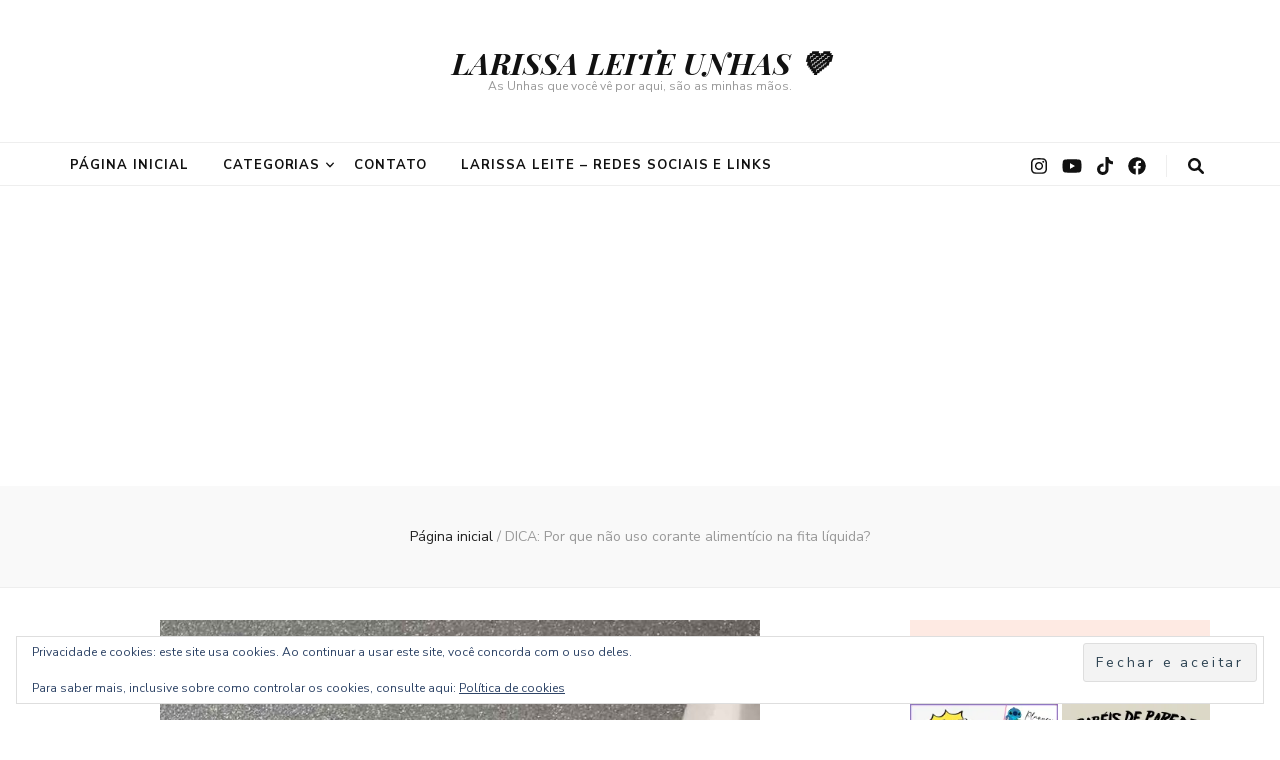

--- FILE ---
content_type: text/html; charset=UTF-8
request_url: https://unhasdalala.com.br/dica-por-que-nao-uso-corante-alimenticio-na-fita-liquida/
body_size: 26868
content:
    <!DOCTYPE html>
    <html lang="pt-BR"
 xmlns:fb="http://ogp.me/ns/fb#">
    <head itemscope itemtype="http://schema.org/WebSite">

    <meta charset="UTF-8">
    <meta name="viewport" content="width=device-width, initial-scale=1">
    <link rel="profile" href="http://gmpg.org/xfn/11">
    <style id="jetpack-boost-critical-css">@media all{body:after{content:url(https://unhasdalala.com.br/wp-content/plugins/wp-embed-facebook/templates/lightbox/images/close.png) url(https://unhasdalala.com.br/wp-content/plugins/wp-embed-facebook/templates/lightbox/images/loading.gif) url(https://unhasdalala.com.br/wp-content/plugins/wp-embed-facebook/templates/lightbox/images/prev.png) url(https://unhasdalala.com.br/wp-content/plugins/wp-embed-facebook/templates/lightbox/images/next.png);display:none}}@media all{body,button,input,textarea{font-family:"Nunito Sans",sans-serif;font-weight:400}h1,h2,h3{font-family:Cormorant,serif;font-weight:700}.main-navigation ul li a{width:100%}.header-layout-two .header-b{padding-top:8px;text-align:left}.header-layout-two .header-b #primary-toggle-button{margin:6px 0 0}.header-layout-two .header-b .main-navigation{float:left}.header-layout-two .header-b .right{float:right;margin:4px 0 0}.header-layout-two .header-b .tools{float:right;padding-left:15px;margin-left:20px;border-left:1px solid #eee;font-size:18px;line-height:1.222em;color:#111}.header-layout-two .header-b .tools .form-section{display:inline-block;vertical-align:middle;margin:0 6px;color:#111}.header-layout-two .header-b .tools .form-section{position:relative}.header-layout-two .header-b .tools .form-section #btn-search{color:inherit}.header-layout-two .header-b .tools .form-section .form-holder{position:absolute;top:30px;right:-20px;width:230px;background:#f9f9f9;padding:6px 10px;border:1px solid #eee;display:none}.header-layout-two .header-b .tools .form-section .form-holder:after{width:10px;height:10px;background:#f9f9f9;border:1px solid #eee;position:absolute;top:-5px;right:20px;content:"";-webkit-transform:rotate(45deg);-moz-transform:rotate(45deg);transform:rotate(45deg)}.header-layout-two .header-b .tools .form-section .form-holder:before{width:10px;height:7px;background:#f9f9f9;top:-1px;right:20px;content:"";position:absolute;z-index:1}.header-layout-two .header-b .tools .form-section .form-holder .search-form{display:flex;flex-wrap:wrap;align-items:center}.header-layout-two .header-b .tools .form-section .form-holder .search-form label{width:100%;flex:1}.header-layout-two .header-b .tools .form-section .form-holder .search-form input[type=search]{font-size:14px;color:#111;background:0 0;padding:0;margin:0;border:0;border-radius:0;width:100%}.header-layout-two .header-b .tools .form-section .form-holder .search-form input[type=submit]{width:20px;height:20px;padding:0;border:none;color:initial;font-size:0;background-image:url(data:image/svg+xml;\ utf-8,\ );background-color:transparent;background-repeat:no-repeat;background-size:15px;background-position:center;text-indent:30px;opacity:0}.header-layout-two .header-b .social-networks{float:right;margin:2px 0 0;padding:0;list-style:none;font-size:18px;line-height:1.166em}.header-layout-two .header-b .social-networks li{float:left;margin-left:22px}.header-layout-two .header-b .social-networks li:first-child{margin-left:0}.header-layout-two .header-b .social-networks li a{color:#111}body{font-size:18px;line-height:1.65em}.container{max-width:1170px}.single-post .main-content{margin-top:2rem}.main-content{margin-top:4rem}#primary{width:calc(100% - 330px)}#secondary{width:330px}.header-m{padding:3rem 0}.main-navigation ul li{margin:0 15px;font-size:13px;font-weight:700;text-transform:uppercase;letter-spacing:.075em}.main-navigation ul li:first-child{margin-left:0}.main-navigation ul li a{display:inline-block}.main-navigation ul .sub-menu li{position:relative;border-bottom:1px solid #eee;margin:0 15px 10px;padding:0 8px 8px 0;line-height:1.6em;text-transform:none;letter-spacing:normal}.main-navigation ul .sub-menu li:last-child{border:0;margin-bottom:0;padding:0}.main-navigation ul ul li a{border:0;margin:0;padding:0}.main-navigation ul ul li.menu-item-has-children:after{position:absolute;right:0}.header-layout-two .header-b .social-networks li{margin-left:15px}#primary .post .text-holder .entry-header{margin-top:1.75rem}#primary .post .text-holder .entry-header .cat-links{margin-bottom:.75rem}#primary .post .text-holder .entry-header .cat-links a{background-color:#feeae3;border-radius:3px;margin-bottom:.5em!important;margin-right:.15em;padding:.35em .75em;font-size:12px;line-height:1em;letter-spacing:.15em;text-transform:uppercase;text-decoration:none;font-weight:700;color:#111;display:inline-block}#primary .post .text-holder .entry-header .entry-title{letter-spacing:-.025em;margin-bottom:.25em!important}#secondary{font-size:16px}.widget .widget-title{font-size:14px;font-weight:700;text-align:center;letter-spacing:.2em;background:#feeae3;padding:20px;margin-bottom:2em;font-family:"Nunito Sans",sans-serif}.widget .widget-title:after{display:none}button,input[type=submit]{padding:1.5em 2.25em;font-size:12px;font-weight:700;line-height:1;letter-spacing:.2em}#primary .post:not(.sticky) .text-holder .entry-header .entry-title{font-size:30px}@media only screen and (max-width:1024px){.header-layout-two .header-b .main-navigation>div{max-width:670px}#primary,#secondary{width:100%}.main-navigation .close{margin-left:15px;top:-29px}.main-navigation ul .sub-menu li{margin:0;padding:0;display:block}.main-navigation ul li:first-child{margin-left:15px;margin-right:15px}.main-navigation ul ul li:first-child{margin-left:0}.main-navigation ul li:last-child a{border-bottom:none}.main-navigation ul ul li a,.main-navigation ul ul li:last-child a{padding:10px 0}.main-navigation .primary-menu-list{border-top:none}.header-layout-two .header-b .tools .form-section .form-holder .search-form input[type=submit]{display:none;position:absolute;top:10px;right:20px;width:20px;height:15px;padding:0;border:none;color:initial;background-color:transparent;background-repeat:no-repeat;background-size:15px;background-position:center;white-space:nowrap;text-indent:30px}}@media only screen and (max-width:768px){.main-navigation ul li.menu-item-has-children:after{display:none}}@media only screen and (max-width:600px){#primary .post .text-holder .entry-header .cat-links a{margin-bottom:5px!important;display:inline-block}#primary .post .text-holder .entry-header .cat-links a:last-child{margin-bottom:0!important}}}@media all{html{font-family:sans-serif;-webkit-text-size-adjust:100%;-ms-text-size-adjust:100%}body{margin:0}article,aside,header,main,nav,section{display:block}a{background-color:transparent}h1{font-size:2em;margin:.67em 0}img{border:0}svg:not(:root){overflow:hidden}button,input,textarea{color:inherit;font:inherit;margin:0}button{overflow:visible}button{text-transform:none}button,input[type=submit]{-webkit-appearance:button}input{line-height:normal}input[type=search]::-webkit-search-cancel-button{-webkit-appearance:none}fieldset{border:1px solid silver;margin:0 2px;padding:.35em .625em .75em}textarea{overflow:auto}body,button,input,textarea{color:#333;font-family:Poppins,sans-serif;font-size:16px;line-height:1.6575em}h1,h2,h3{margin-top:0}p{margin-bottom:1.5em;margin-top:0}em,i{font-style:italic}html{-webkit-box-sizing:border-box;-moz-box-sizing:border-box;box-sizing:border-box}*,:after,:before{-webkit-box-sizing:inherit;-moz-box-sizing:inherit;box-sizing:inherit}body{background:#fff}ul{margin:0 0 1.5em 0;padding:0 0 0 20px}ul{list-style:disc}li>ul{margin-bottom:0;margin-left:1.5em}img{height:auto;max-width:100%}button,input[type=submit]{background:#111;border:1px solid #111;color:#fff;border-radius:0;box-shadow:none;text-shadow:none;text-transform:uppercase;padding:9px 40px}input[type=search],input[type=text],textarea{color:#333;border:1px solid #e5e5e5;border-radius:0;padding:9px 15px;width:100%}textarea{width:100%;height:150px;resize:none}a{color:#f3c9dd;text-decoration:none}.main-navigation{display:block}.main-navigation ul{list-style:none;margin:0;padding-left:0;text-align:center}.main-navigation ul li{display:inline-block;margin:0 25px;position:relative;padding-bottom:7px}.main-navigation ul li.menu-item-has-children:after{content:"";background-image:url(data:image/svg+xml;utf8,);background-repeat:no-repeat;background-position:center;color:#111;position:absolute;top:6px;right:-15px;width:10px;height:14px}.main-navigation ul li a{display:block;text-decoration:none;color:#111}.main-navigation ul ul{float:left;position:absolute;top:100%;left:-9999%;z-index:99999;width:220px;background:#f9f9f9;text-align:left;padding:17px 0 15px;opacity:0;font-size:14px;border:1px solid #eee}.main-navigation ul ul:after{position:absolute;top:-5px;left:27px;width:10px;height:10px;background:#f9f9f9;border:1px solid #eee;-webkit-transform:rotate(45deg);-moz-transform:rotate(45deg);transform:rotate(45deg);content:""}.main-navigation ul ul:before{position:absolute;content:"";top:0;left:26px;width:12px;height:9px;background:#f9f9f9;z-index:1}@media only screen and (min-width:1025px){.main-navigation .primary-menu-list,.main-navigation .sub-menu{display:block!important}.main-navigation .primary-menu-list .close{display:none}}.main-navigation ul ul ul{top:-10px;padding:9px 0}.main-navigation ul ul ul:after,.main-navigation ul ul ul:before{display:none}.main-navigation ul ul li{margin:0;display:block;padding:0 18px 0 15px}.main-navigation ul ul li:last-child>a{margin:0;padding:0;border-bottom:0}.main-navigation ul ul li.menu-item-has-children:after{background-image:url(data:image/svg+xml;utf8,);right:18px}.main-navigation ul ul li a{margin:0 0 8px;padding:0 0 5px;display:block;border-bottom:1px solid #eee}@media screen and (min-width:37.5em){.main-navigation ul{display:block}}.screen-reader-text{clip:rect(1px,1px,1px,1px);position:absolute!important;height:1px;width:1px;overflow:hidden;word-wrap:normal!important}.site-content:after,.site-content:before,.site-header:after,.site-header:before{content:"";display:table;table-layout:fixed}.site-content:after,.site-header:after{clear:both}.widget{margin:0 0 1.5em}.hentry{margin:0 0 1.5em}.updated:not(.published){display:none}.skip-link{position:absolute;top:-999px;left:20px;background:#f7f7f7;border:1px solid rgba(0,0,0,.1);font-size:.8888em;font-weight:600;padding:10px 20px;color:#000;text-decoration:none;border-radius:5px;box-shadow:0 2px 20px rgba(0,0,0,.1);z-index:999;text-decoration:none}.site{background:#fff}.container{max-width:1440px;margin:0 auto;padding:0 15px}.container:after{content:"";display:block;clear:both}.row{margin-left:-15px;margin-right:-15px}.row:after{content:"";display:block;clear:both}.site-header{position:relative;z-index:2}button#btn-search{background:0 0;padding:0;border:none}.header-m{padding:47px 0 55px;text-align:center}.site-title{font-size:60px;line-height:1.05em;font-family:"Playfair Display",serif;font-weight:700;font-style:italic;margin:0}.site-title a{color:#111}.site-description{font-size:.75em;line-height:1.25em;color:#999;margin:0}.header-b{padding-top:6px;text-align:center;border-bottom:1px solid #eee;border-top:1px solid #eee}.main-content{margin-top:40px}.site-content{margin:0 0 80px}#primary{float:left;width:75%;padding:0 15px}#primary .site-main{padding-right:30px}#primary .post{margin:0 0 60px;display:flex;flex-direction:row}.single #primary .post{margin:0}#primary .post:after{content:"";display:block;clear:both}#primary .post .post-thumbnail{display:block}#primary .post .post-thumbnail img{vertical-align:top}#primary .post .text-holder{align-items:flex-start;flex:1 0 0}#primary .post .text-holder .entry-header{margin:17px 0 0}#primary .post .text-holder .entry-header .cat-links{line-height:1.3125em;font-weight:500;display:block;letter-spacing:1px;margin:0 0 16px}#primary .post .text-holder .entry-header .entry-title{font-size:38px;line-height:1.263em;font-weight:700;font-family:"Playfair Display",serif;color:#111;margin:0 0 26px}#primary .post .text-holder .entry-header .entry-meta{font-size:14px;line-height:1.5em;color:#999;margin:0 0 17px}#primary .post .text-holder .entry-header .entry-meta .byline{margin-right:3px}#primary .post .text-holder .entry-header .entry-meta .posted-on{margin:0 0 0 15px}#primary .post .text-holder .entry-header .entry-meta a{color:#666}.top-bar{background:#f9f9f9;border-bottom:1px solid #eee;padding:40px 0;text-align:center}#crumbs{font-size:14px;line-height:1.5em;color:#999}#crumbs a{color:#222}#crumbs .current a{color:#999}.single #primary .post{display:block}.single #primary .post .post-thumbnail{width:100%;display:block;margin:0 0 30px;text-align:center}.single #primary .post .text-holder .entry-header{border-bottom:1px solid #eee;margin:0 0 22px}.single #primary .post .text-holder .entry-header .cat-links{margin:0 0 14px}.single #primary .post .text-holder .entry-header .entry-title{font-size:44px;line-height:1.204em;margin:0 0 23px}.single #primary .post .text-holder .entry-header .entry-meta{margin:0 0 22px}#primary .post .entry-content h3{font-family:"Playfair Display",serif;color:#111}#primary .post .entry-content h3{font-size:28px;line-height:1.285em}#secondary{float:left;width:25%;padding:0 15px}#secondary .widget{margin:0 0 60px}.widget .widget-title{font-size:20px;line-height:1.2em;text-transform:uppercase;font-weight:400;color:#111;margin:0 0 30px;padding:0 0 5px;position:relative;letter-spacing:1px;text-align:center}.widget .widget-title:after{width:110px;height:2px;background:#eee;position:absolute;top:100%;left:50%;margin-right:-50%;-webkit-transform:translateX(-50%);-moz-transform:translateX(-50%);transform:translateX(-50%);content:""}#blossom-top{position:fixed;bottom:20px;right:20px;font-size:10px;background:#f3c9dd;color:#fff;line-height:2.2em;text-transform:uppercase;width:60px;height:60px;z-index:9999;text-align:center;display:none;border:none;padding:0}#blossom-top:after{border:4px solid #fff;position:absolute;top:1px;left:1px;right:1px;bottom:1px;content:""}#blossom-top span{position:absolute;top:50%;left:50%;margin-right:-50%;-webkit-transform:translate(-50%,-40%);-moz-transform:translate(-50%,-40%);transform:translate(-50%,-40%)}#primary-toggle-button{display:none}@media only screen and (max-width:1440px){.container{max-width:1170px}#primary .post .text-holder .entry-header{margin:0}#primary .post .text-holder .entry-header .cat-links{margin:0 0 10px}#primary .post .text-holder .entry-header .entry-title{font-size:32px;line-height:1.218em;margin:0 0 15px}}@media only screen and (max-width:1199px){.container{max-width:970px}}@media only screen and (max-width:1024px){.container{max-width:670px}.header-b{padding:10px 0 7px;position:relative}#primary-toggle-button{display:inline-block;background:0 0;border:none;color:inherit;padding:0}.main-navigation .primary-menu-list{display:none;position:absolute;top:100%;left:0;width:100%;max-height:44vh;overflow:visible;background:#fff;border-top:1px solid #eee;box-shadow:0 5px 5px rgba(0,0,0,.2);z-index:999}.main-navigation .close{position:absolute;top:-37px;left:0;right:0;text-align:center;margin:0 auto;background:0 0;border:none;color:initial;padding:0}.main-navigation .primary-menu-list .mobile-menu{overflow:auto;max-height:44vh;max-width:500px;margin:0 auto;padding:0 15px}.main-navigation ul{text-align:left;font-size:14px;line-height:1.428em}.main-navigation ul li.menu-item-has-children:after{display:none}.main-navigation ul li{display:block;margin:0;padding:0;overflow:hidden}.main-navigation ul li a{color:#666;padding:10px 0;border-bottom:1px solid #eee;position:relative}.main-navigation ul ul{display:none;opacity:1;position:unset;width:100%;background:0 0;margin:0;border:0;padding:0 0 0 35px}.main-navigation ul ul:after{display:none}.main-navigation ul ul li{padding:0}.main-navigation ul ul li a,.main-navigation ul ul li:last-child a{color:#666;padding:10px 0;border-bottom:1px solid #eee;position:relative;margin:0}.main-navigation ul ul ul{position:unset;padding:0 0 0 35px}.main-navigation ul ul:before{display:none}#primary,#secondary{width:100%}#primary .site-main{padding-right:0}#secondary{margin-top:80px}#primary .post{margin:0 0 40px}}@media only screen and (max-width:767px){.container{width:100%;max-width:100%}.header-m{padding:25px 0 40px}#primary .post .text-holder .entry-header .entry-meta .byline,#primary .post .text-holder .entry-header .entry-meta .posted-on .text-on{display:inline-block}#primary .post .text-holder .entry-header .entry-meta .posted-on .text-on{margin-right:5px}#primary .post{display:block}.top-bar{padding:25px 0}.single #primary .post .text-holder .entry-header .entry-title{font-size:22px;line-height:1.454em;margin:0 0 10px}input[type=search],input[type=text],textarea{width:100%}.site-content{margin:0 0 40px}}.entry-content a{color:#333;text-decoration:underline}}@media all{.a2a_kit a:empty{display:none}.addtoany_list a{border:0;box-shadow:none;display:inline-block;font-size:16px;padding:0 4px;vertical-align:middle}.addtoany_list.a2a_kit_size_32 a{font-size:32px}}@media all{.slides>li{margin:0;padding:0;list-style:none}}@media all{.metaslider img{height:auto;padding:0;margin:0}.metaslider li:after,.metaslider li:before{content:""!important;display:none!important;bottom:auto!important;margin:0!important}.metaslider .slides img{width:100%;display:block}}@media all{#jp-relatedposts{display:none;padding-top:1em;margin:1em 0;position:relative;clear:both}.jp-relatedposts::after{content:"";display:block;clear:both}#jp-relatedposts h3.jp-relatedposts-headline{margin:0 0 1em 0;display:inline-block;float:left;font-size:9pt;font-weight:700;font-family:inherit}#jp-relatedposts h3.jp-relatedposts-headline em::before{content:"";display:block;width:100%;min-width:30px;border-top:1px solid rgba(0,0,0,.2);margin-bottom:1em}#jp-relatedposts h3.jp-relatedposts-headline em{font-style:normal;font-weight:700}}@media all{.wp-block-coblocks-media-card__media{grid-area:media-text-media;-ms-grid-column:1;-ms-grid-row:1;margin:0;position:relative}.wp-block-coblocks-media-card__content{grid-area:media-text-content;-ms-grid-column:2;-ms-grid-row:1;margin-left:-50%;position:relative;word-break:break-word;z-index:1}@media (max-width:599px) and (min-width:600px){.wp-block-coblocks-media-card.is-stacked-on-mobile .wp-block-coblocks-media-card__content{grid-area:media-text-content;-ms-grid-column:2;-ms-grid-row:1;margin-left:-100px}}}</style><meta name='robots' content='index, follow, max-image-preview:large, max-snippet:-1, max-video-preview:-1' />
	<style>img:is([sizes="auto" i], [sizes^="auto," i]) { contain-intrinsic-size: 3000px 1500px }</style>
	
	<!-- This site is optimized with the Yoast SEO plugin v26.8 - https://yoast.com/product/yoast-seo-wordpress/ -->
	<title>DICA: Por que não uso corante alimentício na fita líquida?</title>
	<meta name="description" content="Resolvi testar um corante azul na fita líquida com cola branca, apliquei em volta da minha e esperei secar. Assim que a fita ficou sequinha retirei..." />
	<link rel="canonical" href="https://unhasdalala.com.br/dica-por-que-nao-uso-corante-alimenticio-na-fita-liquida/" />
	<meta property="og:locale" content="pt_BR" />
	<meta property="og:type" content="article" />
	<meta property="og:title" content="DICA: Por que não uso corante alimentício na fita líquida?" />
	<meta property="og:description" content="Resolvi testar um corante azul na fita líquida com cola branca, apliquei em volta da minha e esperei secar. Assim que a fita ficou sequinha retirei..." />
	<meta property="og:url" content="https://unhasdalala.com.br/dica-por-que-nao-uso-corante-alimenticio-na-fita-liquida/" />
	<meta property="og:site_name" content="LARISSA LEITE UNHAS 💜" />
	<meta property="article:published_time" content="2016-06-28T16:32:00+00:00" />
	<meta property="og:image" content="https://unhasdalala.com.br/wp-content/uploads/2016/06/Por-que-não-uso-corante-alimentício-na-fita-líquida-0.jpg" />
	<meta property="og:image:width" content="800" />
	<meta property="og:image:height" content="800" />
	<meta property="og:image:type" content="image/jpeg" />
	<meta name="author" content="Unhas da Lalá" />
	<meta name="twitter:card" content="summary_large_image" />
	<meta name="twitter:creator" content="@unhasdalala" />
	<meta name="twitter:site" content="@unhasdalala" />
	<meta name="twitter:label1" content="Escrito por" />
	<meta name="twitter:data1" content="Unhas da Lalá" />
	<meta name="twitter:label2" content="Est. tempo de leitura" />
	<meta name="twitter:data2" content="1 minuto" />
	<script type="application/ld+json" class="yoast-schema-graph">{"@context":"https://schema.org","@graph":[{"@type":"Article","@id":"https://unhasdalala.com.br/dica-por-que-nao-uso-corante-alimenticio-na-fita-liquida/#article","isPartOf":{"@id":"https://unhasdalala.com.br/dica-por-que-nao-uso-corante-alimenticio-na-fita-liquida/"},"author":{"name":"Unhas da Lalá","@id":"https://unhasdalala.com.br/#/schema/person/b0f0eb2952c75d94ede88287be746f43"},"headline":"DICA: Por que não uso corante alimentício na fita líquida?","datePublished":"2016-06-28T16:32:00+00:00","mainEntityOfPage":{"@id":"https://unhasdalala.com.br/dica-por-que-nao-uso-corante-alimenticio-na-fita-liquida/"},"wordCount":141,"commentCount":0,"publisher":{"@id":"https://unhasdalala.com.br/#/schema/person/b0f0eb2952c75d94ede88287be746f43"},"image":{"@id":"https://unhasdalala.com.br/dica-por-que-nao-uso-corante-alimenticio-na-fita-liquida/#primaryimage"},"thumbnailUrl":"https://unhasdalala.com.br/wp-content/uploads/2016/06/Por-que-não-uso-corante-alimentício-na-fita-líquida-0.jpg","keywords":["corante alimentício","dica","esmalte","fita líquida","unhas","unhas da lalá","unhas decoradas"],"articleSection":["DICAS, TRUQUES E TUTORIAIS"],"inLanguage":"pt-BR","potentialAction":[{"@type":"CommentAction","name":"Comment","target":["https://unhasdalala.com.br/dica-por-que-nao-uso-corante-alimenticio-na-fita-liquida/#respond"]}]},{"@type":"WebPage","@id":"https://unhasdalala.com.br/dica-por-que-nao-uso-corante-alimenticio-na-fita-liquida/","url":"https://unhasdalala.com.br/dica-por-que-nao-uso-corante-alimenticio-na-fita-liquida/","name":"DICA: Por que não uso corante alimentício na fita líquida?","isPartOf":{"@id":"https://unhasdalala.com.br/#website"},"primaryImageOfPage":{"@id":"https://unhasdalala.com.br/dica-por-que-nao-uso-corante-alimenticio-na-fita-liquida/#primaryimage"},"image":{"@id":"https://unhasdalala.com.br/dica-por-que-nao-uso-corante-alimenticio-na-fita-liquida/#primaryimage"},"thumbnailUrl":"https://unhasdalala.com.br/wp-content/uploads/2016/06/Por-que-não-uso-corante-alimentício-na-fita-líquida-0.jpg","datePublished":"2016-06-28T16:32:00+00:00","description":"Resolvi testar um corante azul na fita líquida com cola branca, apliquei em volta da minha e esperei secar. Assim que a fita ficou sequinha retirei...","breadcrumb":{"@id":"https://unhasdalala.com.br/dica-por-que-nao-uso-corante-alimenticio-na-fita-liquida/#breadcrumb"},"inLanguage":"pt-BR","potentialAction":[{"@type":"ReadAction","target":["https://unhasdalala.com.br/dica-por-que-nao-uso-corante-alimenticio-na-fita-liquida/"]}]},{"@type":"ImageObject","inLanguage":"pt-BR","@id":"https://unhasdalala.com.br/dica-por-que-nao-uso-corante-alimenticio-na-fita-liquida/#primaryimage","url":"https://unhasdalala.com.br/wp-content/uploads/2016/06/Por-que-não-uso-corante-alimentício-na-fita-líquida-0.jpg","contentUrl":"https://unhasdalala.com.br/wp-content/uploads/2016/06/Por-que-não-uso-corante-alimentício-na-fita-líquida-0.jpg","width":800,"height":800,"caption":"Por que não uso corante alimentício na fita líquida?"},{"@type":"BreadcrumbList","@id":"https://unhasdalala.com.br/dica-por-que-nao-uso-corante-alimenticio-na-fita-liquida/#breadcrumb","itemListElement":[{"@type":"ListItem","position":1,"name":"Home","item":"https://unhasdalala.com.br/"},{"@type":"ListItem","position":2,"name":"DICA: Por que não uso corante alimentício na fita líquida?"}]},{"@type":"WebSite","@id":"https://unhasdalala.com.br/#website","url":"https://unhasdalala.com.br/","name":"LARISSA LEITE UNHAS 💜","description":"As Unhas que você vê por aqui, são as minhas mãos.","publisher":{"@id":"https://unhasdalala.com.br/#/schema/person/b0f0eb2952c75d94ede88287be746f43"},"potentialAction":[{"@type":"SearchAction","target":{"@type":"EntryPoint","urlTemplate":"https://unhasdalala.com.br/?s={search_term_string}"},"query-input":{"@type":"PropertyValueSpecification","valueRequired":true,"valueName":"search_term_string"}}],"inLanguage":"pt-BR"},{"@type":["Person","Organization"],"@id":"https://unhasdalala.com.br/#/schema/person/b0f0eb2952c75d94ede88287be746f43","name":"Unhas da Lalá","image":{"@type":"ImageObject","inLanguage":"pt-BR","@id":"https://unhasdalala.com.br/#/schema/person/image/","url":"https://unhasdalala.com.br/wp-content/uploads/2021/01/foto-blog2021-1.jpg","contentUrl":"https://unhasdalala.com.br/wp-content/uploads/2021/01/foto-blog2021-1.jpg","width":800,"height":800,"caption":"Unhas da Lalá"},"logo":{"@id":"https://unhasdalala.com.br/#/schema/person/image/"}}]}</script>
	<!-- / Yoast SEO plugin. -->


<link rel='dns-prefetch' href='//static.addtoany.com' />
<link rel='dns-prefetch' href='//secure.gravatar.com' />
<link rel='dns-prefetch' href='//www.googletagmanager.com' />
<link rel='dns-prefetch' href='//stats.wp.com' />
<link rel='dns-prefetch' href='//fonts.googleapis.com' />
<link rel='dns-prefetch' href='//v0.wordpress.com' />
<link rel='dns-prefetch' href='//pagead2.googlesyndication.com' />
<link rel='preconnect' href='//c0.wp.com' />
<link rel="alternate" type="application/rss+xml" title="Feed para LARISSA LEITE UNHAS 💜 &raquo;" href="https://unhasdalala.com.br/feed/" />
<link rel="alternate" type="application/rss+xml" title="Feed de comentários para LARISSA LEITE UNHAS 💜 &raquo;" href="https://unhasdalala.com.br/comments/feed/" />
<script type="text/javascript">
/* <![CDATA[ */
window._wpemojiSettings = {"baseUrl":"https:\/\/s.w.org\/images\/core\/emoji\/16.0.1\/72x72\/","ext":".png","svgUrl":"https:\/\/s.w.org\/images\/core\/emoji\/16.0.1\/svg\/","svgExt":".svg","source":{"concatemoji":"https:\/\/unhasdalala.com.br\/wp-includes\/js\/wp-emoji-release.min.js?ver=6.8.3"}};
/*! This file is auto-generated */
!function(s,n){var o,i,e;function c(e){try{var t={supportTests:e,timestamp:(new Date).valueOf()};sessionStorage.setItem(o,JSON.stringify(t))}catch(e){}}function p(e,t,n){e.clearRect(0,0,e.canvas.width,e.canvas.height),e.fillText(t,0,0);var t=new Uint32Array(e.getImageData(0,0,e.canvas.width,e.canvas.height).data),a=(e.clearRect(0,0,e.canvas.width,e.canvas.height),e.fillText(n,0,0),new Uint32Array(e.getImageData(0,0,e.canvas.width,e.canvas.height).data));return t.every(function(e,t){return e===a[t]})}function u(e,t){e.clearRect(0,0,e.canvas.width,e.canvas.height),e.fillText(t,0,0);for(var n=e.getImageData(16,16,1,1),a=0;a<n.data.length;a++)if(0!==n.data[a])return!1;return!0}function f(e,t,n,a){switch(t){case"flag":return n(e,"\ud83c\udff3\ufe0f\u200d\u26a7\ufe0f","\ud83c\udff3\ufe0f\u200b\u26a7\ufe0f")?!1:!n(e,"\ud83c\udde8\ud83c\uddf6","\ud83c\udde8\u200b\ud83c\uddf6")&&!n(e,"\ud83c\udff4\udb40\udc67\udb40\udc62\udb40\udc65\udb40\udc6e\udb40\udc67\udb40\udc7f","\ud83c\udff4\u200b\udb40\udc67\u200b\udb40\udc62\u200b\udb40\udc65\u200b\udb40\udc6e\u200b\udb40\udc67\u200b\udb40\udc7f");case"emoji":return!a(e,"\ud83e\udedf")}return!1}function g(e,t,n,a){var r="undefined"!=typeof WorkerGlobalScope&&self instanceof WorkerGlobalScope?new OffscreenCanvas(300,150):s.createElement("canvas"),o=r.getContext("2d",{willReadFrequently:!0}),i=(o.textBaseline="top",o.font="600 32px Arial",{});return e.forEach(function(e){i[e]=t(o,e,n,a)}),i}function t(e){var t=s.createElement("script");t.src=e,t.defer=!0,s.head.appendChild(t)}"undefined"!=typeof Promise&&(o="wpEmojiSettingsSupports",i=["flag","emoji"],n.supports={everything:!0,everythingExceptFlag:!0},e=new Promise(function(e){s.addEventListener("DOMContentLoaded",e,{once:!0})}),new Promise(function(t){var n=function(){try{var e=JSON.parse(sessionStorage.getItem(o));if("object"==typeof e&&"number"==typeof e.timestamp&&(new Date).valueOf()<e.timestamp+604800&&"object"==typeof e.supportTests)return e.supportTests}catch(e){}return null}();if(!n){if("undefined"!=typeof Worker&&"undefined"!=typeof OffscreenCanvas&&"undefined"!=typeof URL&&URL.createObjectURL&&"undefined"!=typeof Blob)try{var e="postMessage("+g.toString()+"("+[JSON.stringify(i),f.toString(),p.toString(),u.toString()].join(",")+"));",a=new Blob([e],{type:"text/javascript"}),r=new Worker(URL.createObjectURL(a),{name:"wpTestEmojiSupports"});return void(r.onmessage=function(e){c(n=e.data),r.terminate(),t(n)})}catch(e){}c(n=g(i,f,p,u))}t(n)}).then(function(e){for(var t in e)n.supports[t]=e[t],n.supports.everything=n.supports.everything&&n.supports[t],"flag"!==t&&(n.supports.everythingExceptFlag=n.supports.everythingExceptFlag&&n.supports[t]);n.supports.everythingExceptFlag=n.supports.everythingExceptFlag&&!n.supports.flag,n.DOMReady=!1,n.readyCallback=function(){n.DOMReady=!0}}).then(function(){return e}).then(function(){var e;n.supports.everything||(n.readyCallback(),(e=n.source||{}).concatemoji?t(e.concatemoji):e.wpemoji&&e.twemoji&&(t(e.twemoji),t(e.wpemoji)))}))}((window,document),window._wpemojiSettings);
/* ]]> */
</script>
<noscript><link rel='stylesheet' id='jetpack_related-posts-css' href='https://c0.wp.com/p/jetpack/15.4/modules/related-posts/related-posts.css' type='text/css' media='all' />
</noscript><link data-media="all" onload="this.media=this.dataset.media; delete this.dataset.media; this.removeAttribute( &#039;onload&#039; );" rel='stylesheet' id='jetpack_related-posts-css' href='https://c0.wp.com/p/jetpack/15.4/modules/related-posts/related-posts.css' type='text/css' media="not all" />
<style id='wp-emoji-styles-inline-css' type='text/css'>

	img.wp-smiley, img.emoji {
		display: inline !important;
		border: none !important;
		box-shadow: none !important;
		height: 1em !important;
		width: 1em !important;
		margin: 0 0.07em !important;
		vertical-align: -0.1em !important;
		background: none !important;
		padding: 0 !important;
	}
</style>
<noscript><link rel='stylesheet' id='wp-block-library-css' href='https://c0.wp.com/c/6.8.3/wp-includes/css/dist/block-library/style.min.css' type='text/css' media='all' />
</noscript><link data-media="all" onload="this.media=this.dataset.media; delete this.dataset.media; this.removeAttribute( &#039;onload&#039; );" rel='stylesheet' id='wp-block-library-css' href='https://c0.wp.com/c/6.8.3/wp-includes/css/dist/block-library/style.min.css' type='text/css' media="not all" />
<style id='classic-theme-styles-inline-css' type='text/css'>
/*! This file is auto-generated */
.wp-block-button__link{color:#fff;background-color:#32373c;border-radius:9999px;box-shadow:none;text-decoration:none;padding:calc(.667em + 2px) calc(1.333em + 2px);font-size:1.125em}.wp-block-file__button{background:#32373c;color:#fff;text-decoration:none}
</style>
<noscript><link rel='stylesheet' id='mediaelement-css' href='https://c0.wp.com/c/6.8.3/wp-includes/js/mediaelement/mediaelementplayer-legacy.min.css' type='text/css' media='all' />
</noscript><link data-media="all" onload="this.media=this.dataset.media; delete this.dataset.media; this.removeAttribute( &#039;onload&#039; );" rel='stylesheet' id='mediaelement-css' href='https://c0.wp.com/c/6.8.3/wp-includes/js/mediaelement/mediaelementplayer-legacy.min.css' type='text/css' media="not all" />
<noscript><link rel='stylesheet' id='wp-mediaelement-css' href='https://c0.wp.com/c/6.8.3/wp-includes/js/mediaelement/wp-mediaelement.min.css' type='text/css' media='all' />
</noscript><link data-media="all" onload="this.media=this.dataset.media; delete this.dataset.media; this.removeAttribute( &#039;onload&#039; );" rel='stylesheet' id='wp-mediaelement-css' href='https://c0.wp.com/c/6.8.3/wp-includes/js/mediaelement/wp-mediaelement.min.css' type='text/css' media="not all" />
<style id='jetpack-sharing-buttons-style-inline-css' type='text/css'>
.jetpack-sharing-buttons__services-list{display:flex;flex-direction:row;flex-wrap:wrap;gap:0;list-style-type:none;margin:5px;padding:0}.jetpack-sharing-buttons__services-list.has-small-icon-size{font-size:12px}.jetpack-sharing-buttons__services-list.has-normal-icon-size{font-size:16px}.jetpack-sharing-buttons__services-list.has-large-icon-size{font-size:24px}.jetpack-sharing-buttons__services-list.has-huge-icon-size{font-size:36px}@media print{.jetpack-sharing-buttons__services-list{display:none!important}}.editor-styles-wrapper .wp-block-jetpack-sharing-buttons{gap:0;padding-inline-start:0}ul.jetpack-sharing-buttons__services-list.has-background{padding:1.25em 2.375em}
</style>
<style id='global-styles-inline-css' type='text/css'>
:root{--wp--preset--aspect-ratio--square: 1;--wp--preset--aspect-ratio--4-3: 4/3;--wp--preset--aspect-ratio--3-4: 3/4;--wp--preset--aspect-ratio--3-2: 3/2;--wp--preset--aspect-ratio--2-3: 2/3;--wp--preset--aspect-ratio--16-9: 16/9;--wp--preset--aspect-ratio--9-16: 9/16;--wp--preset--color--black: #000000;--wp--preset--color--cyan-bluish-gray: #abb8c3;--wp--preset--color--white: #ffffff;--wp--preset--color--pale-pink: #f78da7;--wp--preset--color--vivid-red: #cf2e2e;--wp--preset--color--luminous-vivid-orange: #ff6900;--wp--preset--color--luminous-vivid-amber: #fcb900;--wp--preset--color--light-green-cyan: #7bdcb5;--wp--preset--color--vivid-green-cyan: #00d084;--wp--preset--color--pale-cyan-blue: #8ed1fc;--wp--preset--color--vivid-cyan-blue: #0693e3;--wp--preset--color--vivid-purple: #9b51e0;--wp--preset--gradient--vivid-cyan-blue-to-vivid-purple: linear-gradient(135deg,rgba(6,147,227,1) 0%,rgb(155,81,224) 100%);--wp--preset--gradient--light-green-cyan-to-vivid-green-cyan: linear-gradient(135deg,rgb(122,220,180) 0%,rgb(0,208,130) 100%);--wp--preset--gradient--luminous-vivid-amber-to-luminous-vivid-orange: linear-gradient(135deg,rgba(252,185,0,1) 0%,rgba(255,105,0,1) 100%);--wp--preset--gradient--luminous-vivid-orange-to-vivid-red: linear-gradient(135deg,rgba(255,105,0,1) 0%,rgb(207,46,46) 100%);--wp--preset--gradient--very-light-gray-to-cyan-bluish-gray: linear-gradient(135deg,rgb(238,238,238) 0%,rgb(169,184,195) 100%);--wp--preset--gradient--cool-to-warm-spectrum: linear-gradient(135deg,rgb(74,234,220) 0%,rgb(151,120,209) 20%,rgb(207,42,186) 40%,rgb(238,44,130) 60%,rgb(251,105,98) 80%,rgb(254,248,76) 100%);--wp--preset--gradient--blush-light-purple: linear-gradient(135deg,rgb(255,206,236) 0%,rgb(152,150,240) 100%);--wp--preset--gradient--blush-bordeaux: linear-gradient(135deg,rgb(254,205,165) 0%,rgb(254,45,45) 50%,rgb(107,0,62) 100%);--wp--preset--gradient--luminous-dusk: linear-gradient(135deg,rgb(255,203,112) 0%,rgb(199,81,192) 50%,rgb(65,88,208) 100%);--wp--preset--gradient--pale-ocean: linear-gradient(135deg,rgb(255,245,203) 0%,rgb(182,227,212) 50%,rgb(51,167,181) 100%);--wp--preset--gradient--electric-grass: linear-gradient(135deg,rgb(202,248,128) 0%,rgb(113,206,126) 100%);--wp--preset--gradient--midnight: linear-gradient(135deg,rgb(2,3,129) 0%,rgb(40,116,252) 100%);--wp--preset--font-size--small: 13px;--wp--preset--font-size--medium: 20px;--wp--preset--font-size--large: 36px;--wp--preset--font-size--x-large: 42px;--wp--preset--spacing--20: 0.44rem;--wp--preset--spacing--30: 0.67rem;--wp--preset--spacing--40: 1rem;--wp--preset--spacing--50: 1.5rem;--wp--preset--spacing--60: 2.25rem;--wp--preset--spacing--70: 3.38rem;--wp--preset--spacing--80: 5.06rem;--wp--preset--shadow--natural: 6px 6px 9px rgba(0, 0, 0, 0.2);--wp--preset--shadow--deep: 12px 12px 50px rgba(0, 0, 0, 0.4);--wp--preset--shadow--sharp: 6px 6px 0px rgba(0, 0, 0, 0.2);--wp--preset--shadow--outlined: 6px 6px 0px -3px rgba(255, 255, 255, 1), 6px 6px rgba(0, 0, 0, 1);--wp--preset--shadow--crisp: 6px 6px 0px rgba(0, 0, 0, 1);}:where(.is-layout-flex){gap: 0.5em;}:where(.is-layout-grid){gap: 0.5em;}body .is-layout-flex{display: flex;}.is-layout-flex{flex-wrap: wrap;align-items: center;}.is-layout-flex > :is(*, div){margin: 0;}body .is-layout-grid{display: grid;}.is-layout-grid > :is(*, div){margin: 0;}:where(.wp-block-columns.is-layout-flex){gap: 2em;}:where(.wp-block-columns.is-layout-grid){gap: 2em;}:where(.wp-block-post-template.is-layout-flex){gap: 1.25em;}:where(.wp-block-post-template.is-layout-grid){gap: 1.25em;}.has-black-color{color: var(--wp--preset--color--black) !important;}.has-cyan-bluish-gray-color{color: var(--wp--preset--color--cyan-bluish-gray) !important;}.has-white-color{color: var(--wp--preset--color--white) !important;}.has-pale-pink-color{color: var(--wp--preset--color--pale-pink) !important;}.has-vivid-red-color{color: var(--wp--preset--color--vivid-red) !important;}.has-luminous-vivid-orange-color{color: var(--wp--preset--color--luminous-vivid-orange) !important;}.has-luminous-vivid-amber-color{color: var(--wp--preset--color--luminous-vivid-amber) !important;}.has-light-green-cyan-color{color: var(--wp--preset--color--light-green-cyan) !important;}.has-vivid-green-cyan-color{color: var(--wp--preset--color--vivid-green-cyan) !important;}.has-pale-cyan-blue-color{color: var(--wp--preset--color--pale-cyan-blue) !important;}.has-vivid-cyan-blue-color{color: var(--wp--preset--color--vivid-cyan-blue) !important;}.has-vivid-purple-color{color: var(--wp--preset--color--vivid-purple) !important;}.has-black-background-color{background-color: var(--wp--preset--color--black) !important;}.has-cyan-bluish-gray-background-color{background-color: var(--wp--preset--color--cyan-bluish-gray) !important;}.has-white-background-color{background-color: var(--wp--preset--color--white) !important;}.has-pale-pink-background-color{background-color: var(--wp--preset--color--pale-pink) !important;}.has-vivid-red-background-color{background-color: var(--wp--preset--color--vivid-red) !important;}.has-luminous-vivid-orange-background-color{background-color: var(--wp--preset--color--luminous-vivid-orange) !important;}.has-luminous-vivid-amber-background-color{background-color: var(--wp--preset--color--luminous-vivid-amber) !important;}.has-light-green-cyan-background-color{background-color: var(--wp--preset--color--light-green-cyan) !important;}.has-vivid-green-cyan-background-color{background-color: var(--wp--preset--color--vivid-green-cyan) !important;}.has-pale-cyan-blue-background-color{background-color: var(--wp--preset--color--pale-cyan-blue) !important;}.has-vivid-cyan-blue-background-color{background-color: var(--wp--preset--color--vivid-cyan-blue) !important;}.has-vivid-purple-background-color{background-color: var(--wp--preset--color--vivid-purple) !important;}.has-black-border-color{border-color: var(--wp--preset--color--black) !important;}.has-cyan-bluish-gray-border-color{border-color: var(--wp--preset--color--cyan-bluish-gray) !important;}.has-white-border-color{border-color: var(--wp--preset--color--white) !important;}.has-pale-pink-border-color{border-color: var(--wp--preset--color--pale-pink) !important;}.has-vivid-red-border-color{border-color: var(--wp--preset--color--vivid-red) !important;}.has-luminous-vivid-orange-border-color{border-color: var(--wp--preset--color--luminous-vivid-orange) !important;}.has-luminous-vivid-amber-border-color{border-color: var(--wp--preset--color--luminous-vivid-amber) !important;}.has-light-green-cyan-border-color{border-color: var(--wp--preset--color--light-green-cyan) !important;}.has-vivid-green-cyan-border-color{border-color: var(--wp--preset--color--vivid-green-cyan) !important;}.has-pale-cyan-blue-border-color{border-color: var(--wp--preset--color--pale-cyan-blue) !important;}.has-vivid-cyan-blue-border-color{border-color: var(--wp--preset--color--vivid-cyan-blue) !important;}.has-vivid-purple-border-color{border-color: var(--wp--preset--color--vivid-purple) !important;}.has-vivid-cyan-blue-to-vivid-purple-gradient-background{background: var(--wp--preset--gradient--vivid-cyan-blue-to-vivid-purple) !important;}.has-light-green-cyan-to-vivid-green-cyan-gradient-background{background: var(--wp--preset--gradient--light-green-cyan-to-vivid-green-cyan) !important;}.has-luminous-vivid-amber-to-luminous-vivid-orange-gradient-background{background: var(--wp--preset--gradient--luminous-vivid-amber-to-luminous-vivid-orange) !important;}.has-luminous-vivid-orange-to-vivid-red-gradient-background{background: var(--wp--preset--gradient--luminous-vivid-orange-to-vivid-red) !important;}.has-very-light-gray-to-cyan-bluish-gray-gradient-background{background: var(--wp--preset--gradient--very-light-gray-to-cyan-bluish-gray) !important;}.has-cool-to-warm-spectrum-gradient-background{background: var(--wp--preset--gradient--cool-to-warm-spectrum) !important;}.has-blush-light-purple-gradient-background{background: var(--wp--preset--gradient--blush-light-purple) !important;}.has-blush-bordeaux-gradient-background{background: var(--wp--preset--gradient--blush-bordeaux) !important;}.has-luminous-dusk-gradient-background{background: var(--wp--preset--gradient--luminous-dusk) !important;}.has-pale-ocean-gradient-background{background: var(--wp--preset--gradient--pale-ocean) !important;}.has-electric-grass-gradient-background{background: var(--wp--preset--gradient--electric-grass) !important;}.has-midnight-gradient-background{background: var(--wp--preset--gradient--midnight) !important;}.has-small-font-size{font-size: var(--wp--preset--font-size--small) !important;}.has-medium-font-size{font-size: var(--wp--preset--font-size--medium) !important;}.has-large-font-size{font-size: var(--wp--preset--font-size--large) !important;}.has-x-large-font-size{font-size: var(--wp--preset--font-size--x-large) !important;}
:where(.wp-block-post-template.is-layout-flex){gap: 1.25em;}:where(.wp-block-post-template.is-layout-grid){gap: 1.25em;}
:where(.wp-block-columns.is-layout-flex){gap: 2em;}:where(.wp-block-columns.is-layout-grid){gap: 2em;}
:root :where(.wp-block-pullquote){font-size: 1.5em;line-height: 1.6;}
</style>
<noscript><link rel='stylesheet' id='contact-form-7-css' href='https://unhasdalala.com.br/wp-content/plugins/contact-form-7/includes/css/styles.css?ver=6.1.4' type='text/css' media='all' />
</noscript><link data-media="all" onload="this.media=this.dataset.media; delete this.dataset.media; this.removeAttribute( &#039;onload&#039; );" rel='stylesheet' id='contact-form-7-css' href='https://unhasdalala.com.br/wp-content/plugins/contact-form-7/includes/css/styles.css?ver=6.1.4' type='text/css' media="not all" />
<noscript><link rel='stylesheet' id='wp-date-remover-css' href='https://unhasdalala.com.br/wp-content/plugins/wp-date-remover/public/css/wp-date-remover-public.css?ver=1.0.0' type='text/css' media='all' />
</noscript><link data-media="all" onload="this.media=this.dataset.media; delete this.dataset.media; this.removeAttribute( &#039;onload&#039; );" rel='stylesheet' id='wp-date-remover-css' href='https://unhasdalala.com.br/wp-content/plugins/wp-date-remover/public/css/wp-date-remover-public.css?ver=1.0.0' type='text/css' media="not all" />
<noscript><link rel='stylesheet' id='wpemfb-lightbox-css' href='https://unhasdalala.com.br/wp-content/plugins/wp-embed-facebook/templates/lightbox/css/lightbox.css?ver=3.1.2' type='text/css' media='all' />
</noscript><link data-media="all" onload="this.media=this.dataset.media; delete this.dataset.media; this.removeAttribute( &#039;onload&#039; );" rel='stylesheet' id='wpemfb-lightbox-css' href='https://unhasdalala.com.br/wp-content/plugins/wp-embed-facebook/templates/lightbox/css/lightbox.css?ver=3.1.2' type='text/css' media="not all" />
<noscript><link rel='stylesheet' id='wp-components-css' href='https://c0.wp.com/c/6.8.3/wp-includes/css/dist/components/style.min.css' type='text/css' media='all' />
</noscript><link data-media="all" onload="this.media=this.dataset.media; delete this.dataset.media; this.removeAttribute( &#039;onload&#039; );" rel='stylesheet' id='wp-components-css' href='https://c0.wp.com/c/6.8.3/wp-includes/css/dist/components/style.min.css' type='text/css' media="not all" />
<noscript><link rel='stylesheet' id='godaddy-styles-css' href='https://unhasdalala.com.br/wp-content/mu-plugins/vendor/wpex/godaddy-launch/includes/Dependencies/GoDaddy/Styles/build/latest.css?ver=2.0.2' type='text/css' media='all' />
</noscript><link data-media="all" onload="this.media=this.dataset.media; delete this.dataset.media; this.removeAttribute( &#039;onload&#039; );" rel='stylesheet' id='godaddy-styles-css' href='https://unhasdalala.com.br/wp-content/mu-plugins/vendor/wpex/godaddy-launch/includes/Dependencies/GoDaddy/Styles/build/latest.css?ver=2.0.2' type='text/css' media="not all" />
<noscript><link rel='stylesheet' id='animate-css' href='https://unhasdalala.com.br/wp-content/themes/blossom-feminine/css/animate.min.css?ver=3.5.2' type='text/css' media='all' />
</noscript><link data-media="all" onload="this.media=this.dataset.media; delete this.dataset.media; this.removeAttribute( &#039;onload&#039; );" rel='stylesheet' id='animate-css' href='https://unhasdalala.com.br/wp-content/themes/blossom-feminine/css/animate.min.css?ver=3.5.2' type='text/css' media="not all" />
<noscript><link rel='stylesheet' id='blossom-feminine-style-css' href='https://unhasdalala.com.br/wp-content/themes/blossom-feminine/style.css?ver=6.8.3' type='text/css' media='all' />
</noscript><link data-media="all" onload="this.media=this.dataset.media; delete this.dataset.media; this.removeAttribute( &#039;onload&#039; );" rel='stylesheet' id='blossom-feminine-style-css' href='https://unhasdalala.com.br/wp-content/themes/blossom-feminine/style.css?ver=6.8.3' type='text/css' media="not all" />
<noscript><link rel='stylesheet' id='blossom-chic-css' href='https://unhasdalala.com.br/wp-content/themes/blossom-chic/style.css?ver=1.1.2' type='text/css' media='all' />
</noscript><link data-media="all" onload="this.media=this.dataset.media; delete this.dataset.media; this.removeAttribute( &#039;onload&#039; );" rel='stylesheet' id='blossom-chic-css' href='https://unhasdalala.com.br/wp-content/themes/blossom-chic/style.css?ver=1.1.2' type='text/css' media="not all" />
<noscript><link rel='stylesheet' id='owl-carousel-css' href='https://unhasdalala.com.br/wp-content/themes/blossom-feminine/css/owl.carousel.min.css?ver=2.2.1' type='text/css' media='all' />
</noscript><link data-media="all" onload="this.media=this.dataset.media; delete this.dataset.media; this.removeAttribute( &#039;onload&#039; );" rel='stylesheet' id='owl-carousel-css' href='https://unhasdalala.com.br/wp-content/themes/blossom-feminine/css/owl.carousel.min.css?ver=2.2.1' type='text/css' media="not all" />
<noscript><link rel='stylesheet' id='blossom-feminine-google-fonts-css' href='https://fonts.googleapis.com/css?family=Nunito+Sans%3A200%2C300%2Cregular%2C500%2C600%2C700%2C800%2C900%2C200italic%2C300italic%2Citalic%2C500italic%2C600italic%2C700italic%2C800italic%2C900italic%7CCormorant%3A300%2Cregular%2C500%2C600%2C700%2C300italic%2Citalic%2C500italic%2C600italic%2C700italic%7CPlayfair+Display%3A700italic' type='text/css' media='all' />
</noscript><link data-media="all" onload="this.media=this.dataset.media; delete this.dataset.media; this.removeAttribute( &#039;onload&#039; );" rel='stylesheet' id='blossom-feminine-google-fonts-css' href='https://fonts.googleapis.com/css?family=Nunito+Sans%3A200%2C300%2Cregular%2C500%2C600%2C700%2C800%2C900%2C200italic%2C300italic%2Citalic%2C500italic%2C600italic%2C700italic%2C800italic%2C900italic%7CCormorant%3A300%2Cregular%2C500%2C600%2C700%2C300italic%2Citalic%2C500italic%2C600italic%2C700italic%7CPlayfair+Display%3A700italic' type='text/css' media="not all" />
<noscript><link rel='stylesheet' id='wp-pagenavi-css' href='https://unhasdalala.com.br/wp-content/plugins/wp-pagenavi/pagenavi-css.css?ver=2.70' type='text/css' media='all' />
</noscript><link data-media="all" onload="this.media=this.dataset.media; delete this.dataset.media; this.removeAttribute( &#039;onload&#039; );" rel='stylesheet' id='wp-pagenavi-css' href='https://unhasdalala.com.br/wp-content/plugins/wp-pagenavi/pagenavi-css.css?ver=2.70' type='text/css' media="not all" />
<noscript><link rel='stylesheet' id='addtoany-css' href='https://unhasdalala.com.br/wp-content/plugins/add-to-any/addtoany.min.css?ver=1.16' type='text/css' media='all' />
</noscript><link data-media="all" onload="this.media=this.dataset.media; delete this.dataset.media; this.removeAttribute( &#039;onload&#039; );" rel='stylesheet' id='addtoany-css' href='https://unhasdalala.com.br/wp-content/plugins/add-to-any/addtoany.min.css?ver=1.16' type='text/css' media="not all" />
<script type="text/javascript" id="jetpack_related-posts-js-extra">
/* <![CDATA[ */
var related_posts_js_options = {"post_heading":"h4"};
/* ]]> */
</script>
<script type="text/javascript" src="https://c0.wp.com/p/jetpack/15.4/_inc/build/related-posts/related-posts.min.js" id="jetpack_related-posts-js"></script>
<script type="text/javascript" id="addtoany-core-js-before">
/* <![CDATA[ */
window.a2a_config=window.a2a_config||{};a2a_config.callbacks=[];a2a_config.overlays=[];a2a_config.templates={};a2a_localize = {
	Share: "Share",
	Save: "Save",
	Subscribe: "Subscribe",
	Email: "Email",
	Bookmark: "Bookmark",
	ShowAll: "Show all",
	ShowLess: "Show less",
	FindServices: "Find service(s)",
	FindAnyServiceToAddTo: "Instantly find any service to add to",
	PoweredBy: "Powered by",
	ShareViaEmail: "Share via email",
	SubscribeViaEmail: "Subscribe via email",
	BookmarkInYourBrowser: "Bookmark in your browser",
	BookmarkInstructions: "Press Ctrl+D or \u2318+D to bookmark this page",
	AddToYourFavorites: "Add to your favorites",
	SendFromWebOrProgram: "Send from any email address or email program",
	EmailProgram: "Email program",
	More: "More&#8230;",
	ThanksForSharing: "Thanks for sharing!",
	ThanksForFollowing: "Thanks for following!"
};
/* ]]> */
</script>
<script type="text/javascript" defer src="https://static.addtoany.com/menu/page.js" id="addtoany-core-js"></script>
<script type="text/javascript" src="https://c0.wp.com/c/6.8.3/wp-includes/js/jquery/jquery.min.js" id="jquery-core-js"></script>
<script type="text/javascript" src="https://c0.wp.com/c/6.8.3/wp-includes/js/jquery/jquery-migrate.min.js" id="jquery-migrate-js"></script>
<script type="text/javascript" defer src="https://unhasdalala.com.br/wp-content/plugins/add-to-any/addtoany.min.js?ver=1.1" id="addtoany-jquery-js"></script>
<script type="text/javascript" src="https://unhasdalala.com.br/wp-content/plugins/wp-date-remover/public/js/wp-date-remover-public.js?ver=1.0.0" id="wp-date-remover-js"></script>
<script type="text/javascript" src="https://unhasdalala.com.br/wp-content/plugins/wp-embed-facebook/templates/lightbox/js/lightbox.min.js?ver=3.1.2" id="wpemfb-lightbox-js"></script>
<script type="text/javascript" id="wpemfb-fbjs-js-extra">
/* <![CDATA[ */
var WEF = {"local":"pt_BR","version":"v2.8","fb_id":"","comments_nonce":"a793c1241a"};
/* ]]> */
</script>
<script type="text/javascript" src="https://unhasdalala.com.br/wp-content/plugins/wp-embed-facebook/inc/js/fb.min.js?ver=3.1.2" id="wpemfb-fbjs-js"></script>

<!-- Snippet da etiqueta do Google (gtag.js) adicionado pelo Site Kit -->
<!-- Snippet do Google Análises adicionado pelo Site Kit -->
<script type="text/javascript" src="https://www.googletagmanager.com/gtag/js?id=GT-TBWWB4Z" id="google_gtagjs-js" async></script>
<script type="text/javascript" id="google_gtagjs-js-after">
/* <![CDATA[ */
window.dataLayer = window.dataLayer || [];function gtag(){dataLayer.push(arguments);}
gtag("set","linker",{"domains":["unhasdalala.com.br"]});
gtag("js", new Date());
gtag("set", "developer_id.dZTNiMT", true);
gtag("config", "GT-TBWWB4Z");
 window._googlesitekit = window._googlesitekit || {}; window._googlesitekit.throttledEvents = []; window._googlesitekit.gtagEvent = (name, data) => { var key = JSON.stringify( { name, data } ); if ( !! window._googlesitekit.throttledEvents[ key ] ) { return; } window._googlesitekit.throttledEvents[ key ] = true; setTimeout( () => { delete window._googlesitekit.throttledEvents[ key ]; }, 5 ); gtag( "event", name, { ...data, event_source: "site-kit" } ); }; 
/* ]]> */
</script>
<link rel="https://api.w.org/" href="https://unhasdalala.com.br/wp-json/" /><link rel="alternate" title="JSON" type="application/json" href="https://unhasdalala.com.br/wp-json/wp/v2/posts/1417" /><link rel="EditURI" type="application/rsd+xml" title="RSD" href="https://unhasdalala.com.br/xmlrpc.php?rsd" />
<meta name="generator" content="WordPress 6.8.3" />
<link rel='shortlink' href='https://wp.me/p7uYnd-mR' />
<link rel="alternate" title="oEmbed (JSON)" type="application/json+oembed" href="https://unhasdalala.com.br/wp-json/oembed/1.0/embed?url=https%3A%2F%2Funhasdalala.com.br%2Fdica-por-que-nao-uso-corante-alimenticio-na-fita-liquida%2F" />
<link rel="alternate" title="oEmbed (XML)" type="text/xml+oembed" href="https://unhasdalala.com.br/wp-json/oembed/1.0/embed?url=https%3A%2F%2Funhasdalala.com.br%2Fdica-por-que-nao-uso-corante-alimenticio-na-fita-liquida%2F&#038;format=xml" />
<meta property="fb:app_id" content="623598221177454"/><meta name="generator" content="Site Kit by Google 1.170.0" />	<style>img#wpstats{display:none}</style>
		
<!-- Meta-etiquetas do Google AdSense adicionado pelo Site Kit -->
<meta name="google-adsense-platform-account" content="ca-host-pub-2644536267352236">
<meta name="google-adsense-platform-domain" content="sitekit.withgoogle.com">
<!-- Fim das meta-etiquetas do Google AdSense adicionado pelo Site Kit -->

<!-- Código do Google Adsense adicionado pelo Site Kit -->
<script type="text/javascript" async="async" src="https://pagead2.googlesyndication.com/pagead/js/adsbygoogle.js?client=ca-pub-7876766377733184&amp;host=ca-host-pub-2644536267352236" crossorigin="anonymous"></script>

<!-- Fim do código do Google AdSense adicionado pelo Site Kit -->
<link rel="icon" href="https://unhasdalala.com.br/wp-content/uploads/2019/08/cropped-blog-2-1-150x150.png" sizes="32x32" />
<link rel="icon" href="https://unhasdalala.com.br/wp-content/uploads/2019/08/cropped-blog-2-1-200x200.png" sizes="192x192" />
<link rel="apple-touch-icon" href="https://unhasdalala.com.br/wp-content/uploads/2019/08/cropped-blog-2-1-200x200.png" />
<meta name="msapplication-TileImage" content="https://unhasdalala.com.br/wp-content/uploads/2019/08/cropped-blog-2-1-300x300.png" />
<style type='text/css' media='all'>     
    .content-newsletter .blossomthemes-email-newsletter-wrapper.bg-img:after,
    .widget_blossomthemes_email_newsletter_widget .blossomthemes-email-newsletter-wrapper:after{
        background: rgba(246, 149, 129, 0.8);    }
    
    /* primary color */
    a{
        color: #f69581;
    }
    
    a:hover,
    a:focus{
        color: #f69581;
    }

    .secondary-nav ul li a:hover,
    .secondary-nav ul li a:focus,
    .secondary-nav ul li:hover > a,
    .secondary-nav ul li:focus > a,
    .secondary-nav .current_page_item > a,
    .secondary-nav .current-menu-item > a,
    .secondary-nav .current_page_ancestor > a,
    .secondary-nav .current-menu-ancestor > a,
    .header-t .social-networks li a:hover,
    .header-t .social-networks li a:focus,
    .main-navigation ul li a:hover,
    .main-navigation ul li a:focus,
    .main-navigation ul li:hover > a,
    .main-navigation ul li:focus > a,
    .main-navigation .current_page_item > a,
    .main-navigation .current-menu-item > a,
    .main-navigation .current_page_ancestor > a,
    .main-navigation .current-menu-ancestor > a,
    .banner .banner-text .cat-links a:hover,
    .banner .banner-text .cat-links a:focus,
    .banner .banner-text .title a:hover,
    .banner .banner-text .title a:focus,
    #primary .post .text-holder .entry-header .entry-title a:hover,
    #primary .post .text-holder .entry-header .entry-title a:focus,
    .widget ul li a:hover,
    .widget ul li a:focus,
    .site-footer .widget ul li a:hover,
    .site-footer .widget ul li a:focus,
    #crumbs a:hover,
    #crumbs a:focus,
    .related-post .post .text-holder .cat-links a:hover,
    .related-post .post .text-holder .cat-links a:focus,
    .related-post .post .text-holder .entry-title a:hover,
    .related-post .post .text-holder .entry-title a:focus,
    .comments-area .comment-body .comment-metadata a:hover,
    .comments-area .comment-body .comment-metadata a:focus,
    .search #primary .search-post .text-holder .entry-header .entry-title a:hover,
    .search #primary .search-post .text-holder .entry-header .entry-title a:focus,
    .site-title a:hover,
    .site-title a:focus,
    .widget_bttk_popular_post ul li .entry-header .entry-meta a:hover,
    .widget_bttk_popular_post ul li .entry-header .entry-meta a:focus,
    .widget_bttk_pro_recent_post ul li .entry-header .entry-meta a:hover,
    .widget_bttk_pro_recent_post ul li .entry-header .entry-meta a:focus,
    .widget_bttk_posts_category_slider_widget .carousel-title .title a:hover,
    .widget_bttk_posts_category_slider_widget .carousel-title .title a:focus,
    .site-footer .widget_bttk_posts_category_slider_widget .carousel-title .title a:hover,
    .site-footer .widget_bttk_posts_category_slider_widget .carousel-title .title a:focus,
    .portfolio-sorting .button:hover,
    .portfolio-sorting .button:focus,
    .portfolio-sorting .button.is-checked,
    .portfolio-item .portfolio-img-title a:hover,
    .portfolio-item .portfolio-img-title a:focus,
    .portfolio-item .portfolio-cat a:hover,
    .portfolio-item .portfolio-cat a:focus,
    .entry-header .portfolio-cat a:hover,
    .entry-header .portfolio-cat a:focus,
    .header-layout-two .header-b .social-networks li a:hover, 
    .header-layout-two .header-b .social-networks li a:focus,
    #primary .post .text-holder .entry-header .entry-meta a:hover,
    .entry-content a:hover,
    .entry-summary a:hover,
    .page-content a:hover,
    .comment-content a:hover,
    .widget .textwidget a:hover{
        color: #f69581;
    }

    <!-- .navigation.pagination .page-numbers{
        border-color: ;
    } -->

    #primary .post .text-holder .entry-footer .btn-readmore:hover,
    #primary .post .text-holder .entry-footer .btn-readmore:focus,
    .navigation.pagination .page-numbers:hover,
    .navigation.pagination .page-numbers:focus,
    .widget_calendar caption,
    .widget_calendar table tbody td a,
    .widget_tag_cloud .tagcloud a:hover,
    .widget_tag_cloud .tagcloud a:focus,
    #blossom-top,
    .single #primary .post .entry-footer .tags a:hover,
    .single #primary .post .entry-footer .tags a:focus,
    .error-holder .page-content a:hover,
    .error-holder .page-content a:focus,
    .widget_bttk_author_bio .readmore:hover,
    .widget_bttk_author_bio .readmore:focus,
    .widget_bttk_social_links ul li a:hover,
    .widget_bttk_social_links ul li a:focus,
    .widget_bttk_image_text_widget ul li .btn-readmore:hover,
    .widget_bttk_image_text_widget ul li .btn-readmore:focus,
    .widget_bttk_custom_categories ul li a:hover .post-count,
    .widget_bttk_custom_categories ul li a:hover:focus .post-count,
    .content-instagram ul li .instagram-meta .like,
    .content-instagram ul li .instagram-meta .comment,
    #secondary .widget_blossomtheme_featured_page_widget .text-holder .btn-readmore:hover,
    #secondary .widget_blossomtheme_featured_page_widget .text-holder .btn-readmore:focus,
    #secondary .widget_blossomtheme_companion_cta_widget .btn-cta:hover,
    #secondary .widget_blossomtheme_companion_cta_widget .btn-cta:focus,
    #secondary .widget_bttk_icon_text_widget .text-holder .btn-readmore:hover,
    #secondary .widget_bttk_icon_text_widget .text-holder .btn-readmore:focus,
    .site-footer .widget_blossomtheme_companion_cta_widget .btn-cta:hover,
    .site-footer .widget_blossomtheme_companion_cta_widget .btn-cta:focus,
    .site-footer .widget_blossomtheme_featured_page_widget .text-holder .btn-readmore:hover,
    .site-footer .widget_blossomtheme_featured_page_widget .text-holder .btn-readmore:focus,
    .site-footer .widget_bttk_icon_text_widget .text-holder .btn-readmore:hover,
    .site-footer .widget_bttk_icon_text_widget .text-holder .btn-readmore:focus,
    .header-layout-two .header-b .tools .cart .count,
    #primary .post .text-holder .entry-header .cat-links a:hover,
    .widget_bttk_popular_post .style-two li .entry-header .cat-links a:hover, 
    .widget_bttk_pro_recent_post .style-two li .entry-header .cat-links a:hover, 
    .widget_bttk_popular_post .style-three li .entry-header .cat-links a:hover,
    .widget_bttk_pro_recent_post .style-three li .entry-header .cat-links a:hover, .widget_bttk_posts_category_slider_widget .carousel-title .cat-links a:hover,
    .widget_bttk_posts_category_slider_widget .owl-theme .owl-prev:hover, .widget_bttk_posts_category_slider_widget .owl-theme .owl-prev:focus, .widget_bttk_posts_category_slider_widget .owl-theme .owl-next:hover, .widget_bttk_posts_category_slider_widget .owl-theme .owl-next:focus,
    .banner .owl-nav .owl-prev:hover, 
    .banner .owl-nav .owl-next:hover,
    .banner .banner-text .cat-links a:hover,
    button:hover, input[type="button"]:hover, 
    input[type="reset"]:hover, input[type="submit"]:hover, 
    button:focus, input[type="button"]:focus, 
    input[type="reset"]:focus, 
    input[type="submit"]:focus,
    .category-section .col .img-holder:hover .text-holder span,
    #primary .post .entry-content .highlight,
    #primary .page .entry-content .highlight, 
    .widget_bttk_posts_category_slider_widget .owl-theme .owl-nav [class*="owl-"]:hover{
        background: #f69581;
    }

    #secondary .profile-link.customize-unpreviewable {
        background-color: #f69581;
    }

    .navigation.pagination .page-numbers.current,
    .post-navigation .nav-links .nav-previous a:hover,
    .post-navigation .nav-links .nav-next a:hover,
    .post-navigation .nav-links .nav-previous a:focus,
    .post-navigation .nav-links .nav-next a:focus,
    .content-newsletter .blossomthemes-email-newsletter-wrapper form input[type="submit"]:hover, .content-newsletter .blossomthemes-email-newsletter-wrapper form input[type="submit"]:focus{
        background: #f69581;
        border-color: #f69581;
    }
    .content-newsletter .blossomthemes-email-newsletter-wrapper form input[type="submit"]:hover, .content-newsletter .blossomthemes-email-newsletter-wrapper form input[type="submit"]:focus{
        color: #fff;
    }

    #primary .post .entry-content blockquote,
    #primary .page .entry-content blockquote{
        border-bottom-color: #f69581;
        border-top-color: #f69581;
    }

    #primary .post .entry-content .pull-left,
    #primary .page .entry-content .pull-left,
    #primary .post .entry-content .pull-right,
    #primary .page .entry-content .pull-right{border-left-color: #f69581;}

    .error-holder .page-content h2{
        text-shadow: 6px 6px 0 #f69581;
    }

    .category-section .col .img-holder:hover .text-holder,
    .navigation.pagination .page-numbers:hover, 
    .navigation.pagination .page-numbers:focus{
        border-color: #f69581;
    }

    .banner-text .cat-links a, 
    .category-section .col .img-holder .text-holder span, 
    #primary .post .text-holder .entry-header .cat-links a, 
    .navigation.pagination .page-numbers.current, 
    .widget_bttk_popular_post .style-two li .entry-header .cat-links a, 
    .widget_bttk_pro_recent_post .style-two li .entry-header .cat-links a, 
    .widget_bttk_popular_post .style-three li .entry-header .cat-links a, 
    .widget_bttk_pro_recent_post .style-three li .entry-header .cat-links a, 
    .widget_bttk_posts_category_slider_widget .carousel-title .cat-links a, 
    .content-newsletter .blossomthemes-email-newsletter-wrapper form input[type="submit"]:hover, 
    .content-newsletter .blossomthemes-email-newsletter-wrapper form input[type="submit"]:focus {
        background-color: #feeae3;
    }

    .widget .widget-title {
        background: #feeae3;
    }

    .category-section .col .img-holder .text-holder, 
    .navigation.pagination .page-numbers.current, 
    .navigation.pagination .page-numbers, 
    .content-newsletter .blossomthemes-email-newsletter-wrapper form input[type="submit"]:hover, 
    .content-newsletter .blossomthemes-email-newsletter-wrapper form input[type="submit"]:focus {
        border-color: #feeae3;;
    }
    
    body,
    button,
    input,
    select,
    optgroup,
    textarea{
        font-family : Nunito Sans;
        font-size   : 16px;
    }

    .widget_bttk_pro_recent_post ul li .entry-header .entry-title,
    .widget_bttk_posts_category_slider_widget .carousel-title .title,
    .content-newsletter .blossomthemes-email-newsletter-wrapper .text-holder h3,
    .widget_blossomthemes_email_newsletter_widget .blossomthemes-email-newsletter-wrapper .text-holder h3,
    #secondary .widget_bttk_testimonial_widget .text-holder .name,
    #secondary .widget_bttk_description_widget .text-holder .name,
    .site-footer .widget_bttk_description_widget .text-holder .name,
    .site-footer .widget_bttk_testimonial_widget .text-holder .name, 
    .widget_bttk_popular_post ul li .entry-header .entry-title, 
    .widget_bttk_author_bio .title-holder {
        font-family : Nunito Sans;
    }

    .banner .banner-text .title,
    #primary .sticky .text-holder .entry-header .entry-title,
    #primary .post .text-holder .entry-header .entry-title,
    .author-section .text-holder .title,
    .post-navigation .nav-links .nav-previous .post-title,
    .post-navigation .nav-links .nav-next .post-title,
    .related-post .post .text-holder .entry-title,
    .comments-area .comments-title,
    .comments-area .comment-body .fn,
    .comments-area .comment-reply-title,
    .page-header .page-title,
    #primary .post .entry-content blockquote,
    #primary .page .entry-content blockquote,
    #primary .post .entry-content .pull-left,
    #primary .page .entry-content .pull-left,
    #primary .post .entry-content .pull-right,
    #primary .page .entry-content .pull-right,
    #primary .post .entry-content h1,
    #primary .page .entry-content h1,
    #primary .post .entry-content h2,
    #primary .page .entry-content h2,
    #primary .post .entry-content h3,
    #primary .page .entry-content h3,
    #primary .post .entry-content h4,
    #primary .page .entry-content h4,
    #primary .post .entry-content h5,
    #primary .page .entry-content h5,
    #primary .post .entry-content h6,
    #primary .page .entry-content h6,
    .search #primary .search-post .text-holder .entry-header .entry-title,
    .error-holder .page-content h2,
    .portfolio-text-holder .portfolio-img-title,
    .portfolio-holder .entry-header .entry-title,
    .single-blossom-portfolio .post-navigation .nav-previous a,
    .single-blossom-portfolio .post-navigation .nav-next a,
    .related-portfolio-title{
        font-family: Cormorant;
    }

    .site-title{
        font-size   : 30px;
        font-family : Playfair Display;
        font-weight : 700;
        font-style  : italic;
    }
    
               
    </style>
</head>

<body class="wp-singular post-template-default single single-post postid-1417 single-format-standard wp-theme-blossom-feminine wp-child-theme-blossom-chic metaslider-plugin underline rightsidebar blog-layout-two" itemscope itemtype="http://schema.org/WebPage">
	
    <div id="page" class="site"><a aria-label="skip to content" class="skip-link" href="#content">Pular para o conteúdo</a>
        <header id="masthead" class="site-header wow fadeIn header-layout-two" data-wow-delay="0.1s" itemscope itemtype="http://schema.org/WPHeader">
                <div class="header-m" >
            <div class="container" itemscope itemtype="http://schema.org/Organization">
                                    <p class="site-title" itemprop="name"><a href="https://unhasdalala.com.br/" rel="home" itemprop="url">LARISSA LEITE UNHAS 💜</a></p>
                                    <p class="site-description" itemprop="description">As Unhas que você vê por aqui, são as minhas mãos.</p>
                            </div>
        </div><!-- .header-m -->
        
        <div class="header-b">
            <div class="container">
                <button aria-label="primary menu toggle button" id="primary-toggle-button" data-toggle-target=".main-menu-modal" data-toggle-body-class="showing-main-menu-modal" aria-expanded="false" data-set-focus=".close-main-nav-toggle"><i class="fa fa-bars"></i></button>
                <nav id="site-navigation" class="main-navigation" itemscope itemtype="http://schema.org/SiteNavigationElement">
                    <div class="primary-menu-list main-menu-modal cover-modal" data-modal-target-string=".main-menu-modal">
                        <button class="close close-main-nav-toggle" data-toggle-target=".main-menu-modal" data-toggle-body-class="showing-main-menu-modal" aria-expanded="false" data-set-focus=".main-menu-modal"><i class="fa fa-times"></i>Close</button>
                        <div class="mobile-menu" aria-label="Mobile">
                            <div class="menu-menu-principal-container"><ul id="primary-menu" class="main-menu-modal"><li id="menu-item-4058" class="menu-item menu-item-type-custom menu-item-object-custom menu-item-home menu-item-4058"><a href="https://unhasdalala.com.br/">PÁGINA INICIAL</a></li>
<li id="menu-item-10716" class="menu-item menu-item-type-custom menu-item-object-custom menu-item-home menu-item-has-children menu-item-10716"><a href="https://unhasdalala.com.br">CATEGORIAS</a>
<ul class="sub-menu">
	<li id="menu-item-8736" class="menu-item menu-item-type-taxonomy menu-item-object-category menu-item-8736"><a href="https://unhasdalala.com.br/agenda-e-planner/">AGENDA E PLANNER</a></li>
	<li id="menu-item-8453" class="menu-item menu-item-type-taxonomy menu-item-object-category menu-item-8453"><a href="https://unhasdalala.com.br/capas-destaque-instagram/">CAPAS DESTAQUE INSTAGRAM</a></li>
	<li id="menu-item-8039" class="menu-item menu-item-type-taxonomy menu-item-object-category menu-item-8039"><a href="https://unhasdalala.com.br/desafios-de-unhas-e-makes/">DESAFIOS</a></li>
	<li id="menu-item-3885" class="menu-item menu-item-type-taxonomy menu-item-object-category menu-item-3885"><a href="https://unhasdalala.com.br/desenhando/">DESENHANDO</a></li>
	<li id="menu-item-3887" class="menu-item menu-item-type-taxonomy menu-item-object-category current-post-ancestor current-menu-parent current-post-parent menu-item-3887"><a href="https://unhasdalala.com.br/dicas-truques-e-tutoriais/">DICAS, TRUQUES &#038; TUTORIAIS</a></li>
	<li id="menu-item-3890" class="menu-item menu-item-type-taxonomy menu-item-object-category menu-item-3890"><a href="https://unhasdalala.com.br/esmaltacoes/">ESMALTAÇÕES</a></li>
	<li id="menu-item-12906" class="menu-item menu-item-type-taxonomy menu-item-object-category menu-item-12906"><a href="https://unhasdalala.com.br/links-das-comprinhas/">LINKS DAS COMPRINHAS</a></li>
	<li id="menu-item-5332" class="menu-item menu-item-type-taxonomy menu-item-object-category menu-item-5332"><a href="https://unhasdalala.com.br/papel-de-parede/">PAPÉIS DE PAREDE</a></li>
	<li id="menu-item-3834" class="menu-item menu-item-type-taxonomy menu-item-object-category menu-item-3834"><a href="https://unhasdalala.com.br/recebidos/">RECEBIDOS</a></li>
	<li id="menu-item-3840" class="menu-item menu-item-type-taxonomy menu-item-object-category menu-item-3840"><a href="https://unhasdalala.com.br/swatches/">SWATCHES</a></li>
	<li id="menu-item-3841" class="menu-item menu-item-type-taxonomy menu-item-object-category menu-item-3841"><a href="https://unhasdalala.com.br/testando/">TESTANDO</a></li>
	<li id="menu-item-3826" class="menu-item menu-item-type-taxonomy menu-item-object-category menu-item-3826"><a href="https://unhasdalala.com.br/unhas-decoradas/">UNHAS DECORADAS</a></li>
	<li id="menu-item-14051" class="menu-item menu-item-type-taxonomy menu-item-object-category menu-item-14051"><a href="https://unhasdalala.com.br/unhas-dos-pes/">UNHAS DOS PÉS</a></li>
	<li id="menu-item-7347" class="menu-item menu-item-type-taxonomy menu-item-object-category menu-item-7347"><a href="https://unhasdalala.com.br/vlogs/">VLOGS</a></li>
</ul>
</li>
<li id="menu-item-4059" class="menu-item menu-item-type-post_type menu-item-object-page menu-item-4059"><a href="https://unhasdalala.com.br/contato/">CONTATO</a></li>
<li id="menu-item-12607" class="menu-item menu-item-type-post_type menu-item-object-page menu-item-12607"><a href="https://unhasdalala.com.br/larissa-leite/">Larissa Leite – Redes Sociais e Links</a></li>
</ul></div>                        </div>
                    </div>
                </nav><!-- #site-navigation --> 
                                <div class="right">
                    <div class="tools">
                        <div class="form-section">
							<button aria-label="search toggle button" id="btn-search" class="search-toggle btn-search" data-toggle-target=".search-modal" data-toggle-body-class="showing-search-modal" data-set-focus=".search-modal .search-field" aria-expanded="false">
                                <i class="fas fa-search"></i>
                            </button>
							<div class="form-holder search-modal cover-modal" data-modal-target-string=".search-modal">
								<div class="form-holder-inner">
                                    <form role="search" method="get" class="search-form" action="https://unhasdalala.com.br/">
				<label>
					<span class="screen-reader-text">Pesquisar por:</span>
					<input type="search" class="search-field" placeholder="Pesquisar &hellip;" value="" name="s" />
				</label>
				<input type="submit" class="search-submit" value="Pesquisar" />
			</form>                        
                                </div>
							</div>
						</div>
                                            
                    </div>                        
                        <ul class="social-networks">
    	            <li><a href="https://www.instagram.com/lalarileite" target="_blank" rel="nofollow"><i class="fab fa-instagram"></i></a></li>    	   
                        <li><a href="https://www.youtube.com/unhasdalala" target="_blank" rel="nofollow"><i class="fab fa-youtube"></i></a></li>    	   
                        <li><a href="https://www.tiktok.com/@lalarileite" target="_blank" rel="nofollow"><i class="fab fa-tiktok"></i></a></li>    	   
                        <li><a href="https://www.facebook.com/lalarileite" target="_blank" rel="nofollow"><i class="fab fa-facebook"></i></a></li>    	   
            	</ul>
                            
                </div>
                            </div>
        </div><!-- .header-b -->
        
    </header><!-- #masthead -->
        <div class="top-bar">
		<div class="container">
			    <header class="page-header">
        </header><!-- .page-header -->
    <div class="breadcrumb-wrapper">
                <div id="crumbs" itemscope itemtype="http://schema.org/BreadcrumbList"> 
                    <span itemprop="itemListElement" itemscope itemtype="http://schema.org/ListItem">
                        <a itemprop="item" href="https://unhasdalala.com.br"><span itemprop="name">Página inicial</span></a>
                        <meta itemprop="position" content="1" />
                        <span class="separator">/</span>
                    </span><span class="current" itemprop="itemListElement" itemscope itemtype="http://schema.org/ListItem"><a itemprop="item" href="https://unhasdalala.com.br/dica-por-que-nao-uso-corante-alimenticio-na-fita-liquida/"><span itemprop="name">DICA: Por que não uso corante alimentício na fita líquida?</span></a><meta itemprop="position" content="2" /></span></div></div><!-- .breadcrumb-wrapper -->		</div>
	</div>
        <div class="container main-content">
                <div id="content" class="site-content">
            <div class="row">
    
	<div id="primary" class="content-area">
		<main id="main" class="site-main">

		
<article id="post-1417" class="post-1417 post type-post status-publish format-standard has-post-thumbnail hentry category-dicas-truques-e-tutoriais tag-corante-alimenticio tag-dica tag-esmalte tag-fita-liquida tag-unhas tag-unhas-da-lala tag-unhas-decoradas" itemscope itemtype="https://schema.org/Blog">
	
    <div class="post-thumbnail"><img width="600" height="600" src="https://unhasdalala.com.br/wp-content/uploads/2016/06/Por-que-não-uso-corante-alimentício-na-fita-líquida-0.jpg" class="attachment-blossom-feminine-with-sidebar size-blossom-feminine-with-sidebar wp-post-image" alt="Por que não uso corante alimentício na fita líquida?" decoding="async" fetchpriority="high" srcset="https://unhasdalala.com.br/wp-content/uploads/2016/06/Por-que-não-uso-corante-alimentício-na-fita-líquida-0.jpg 800w, https://unhasdalala.com.br/wp-content/uploads/2016/06/Por-que-não-uso-corante-alimentício-na-fita-líquida-0-150x150.jpg 150w, https://unhasdalala.com.br/wp-content/uploads/2016/06/Por-que-não-uso-corante-alimentício-na-fita-líquida-0-300x300.jpg 300w, https://unhasdalala.com.br/wp-content/uploads/2016/06/Por-que-não-uso-corante-alimentício-na-fita-líquida-0-768x768.jpg 768w, https://unhasdalala.com.br/wp-content/uploads/2016/06/Por-que-não-uso-corante-alimentício-na-fita-líquida-0-370x370.jpg 370w" sizes="(max-width: 600px) 100vw, 600px" data-attachment-id="1418" data-permalink="https://unhasdalala.com.br/por-que-nao-uso-corante-alimenticio-na-fita-liquida-0/" data-orig-file="https://unhasdalala.com.br/wp-content/uploads/2016/06/Por-que-não-uso-corante-alimentício-na-fita-líquida-0.jpg" data-orig-size="800,800" data-comments-opened="1" data-image-meta="{&quot;aperture&quot;:&quot;0&quot;,&quot;credit&quot;:&quot;&quot;,&quot;camera&quot;:&quot;&quot;,&quot;caption&quot;:&quot;&quot;,&quot;created_timestamp&quot;:&quot;0&quot;,&quot;copyright&quot;:&quot;&quot;,&quot;focal_length&quot;:&quot;0&quot;,&quot;iso&quot;:&quot;0&quot;,&quot;shutter_speed&quot;:&quot;0&quot;,&quot;title&quot;:&quot;&quot;,&quot;orientation&quot;:&quot;0&quot;}" data-image-title="Por que não uso corante alimentício na fita líquida?" data-image-description="" data-image-caption="" data-medium-file="https://unhasdalala.com.br/wp-content/uploads/2016/06/Por-que-não-uso-corante-alimentício-na-fita-líquida-0-300x300.jpg" data-large-file="https://unhasdalala.com.br/wp-content/uploads/2016/06/Por-que-não-uso-corante-alimentício-na-fita-líquida-0.jpg" /></div>    
    <div class="text-holder">        
            <header class="entry-header">
    <span class="cat-links" itemprop="about"><a href="https://unhasdalala.com.br/dicas-truques-e-tutoriais/" rel="category tag">DICAS, TRUQUES E TUTORIAIS</a></span><h1 class="entry-title" itemprop="headline">DICA: Por que não uso corante alimentício na fita líquida?</h1><div class="entry-meta"><span class="byline" itemprop="author" itemscope itemtype="https://schema.org/Person"> por <span class="author vcard" itemprop="name"><a class="url fn n" href="https://unhasdalala.com.br/author/unhasdalala/">Unhas da Lalá</a></span></span><span class="posted-on"><span class="text-on">atualizado em </span><a href="https://unhasdalala.com.br/dica-por-que-nao-uso-corante-alimenticio-na-fita-liquida/" rel="bookmark"><time class="entry-date published updated" datetime="" itemprop="dateModified"></time><time class="updated" datetime="" itemprop="datePublished"></time></a></span></div><!-- .entry-meta -->	</header><!-- .entry-header home-->
        
    <div class="entry-content" itemprop="text">
		<div class="text"><div id="fb-root"></div>
<p style="text-align: justify;"><span style="font-size: 12pt; font-family: arial, helvetica, sans-serif;">Lá no meu canal no YouTube fiz um vídeo ensinando como fazer a fita líquida e nela usei tinta acrílica para colorir. Muitas Criaturinhas vieram perguntar para mim se poderia usar o corante alimentício para dar cor na fita.</span></p>
<p style="text-align: justify;"><span style="font-size: 12pt; font-family: arial, helvetica, sans-serif;">Resolvi testar um corante azul na fita líquida com cola branca, apliquei em volta da minha e esperei secar.</span> ?</p>
<p><img decoding="async" data-attachment-id="1419" data-permalink="https://unhasdalala.com.br/por-que-nao-uso-corante-alimenticio-na-fita-liquida-1/" data-orig-file="https://unhasdalala.com.br/wp-content/uploads/2016/06/Por-que-não-uso-corante-alimentício-na-fita-líquida-1.jpg" data-orig-size="800,800" data-comments-opened="1" data-image-meta="{&quot;aperture&quot;:&quot;0&quot;,&quot;credit&quot;:&quot;&quot;,&quot;camera&quot;:&quot;&quot;,&quot;caption&quot;:&quot;&quot;,&quot;created_timestamp&quot;:&quot;0&quot;,&quot;copyright&quot;:&quot;&quot;,&quot;focal_length&quot;:&quot;0&quot;,&quot;iso&quot;:&quot;0&quot;,&quot;shutter_speed&quot;:&quot;0&quot;,&quot;title&quot;:&quot;&quot;,&quot;orientation&quot;:&quot;0&quot;}" data-image-title="Por que não uso corante alimentício na fita líquida?" data-image-description="" data-image-caption="" data-medium-file="https://unhasdalala.com.br/wp-content/uploads/2016/06/Por-que-não-uso-corante-alimentício-na-fita-líquida-1-300x300.jpg" data-large-file="https://unhasdalala.com.br/wp-content/uploads/2016/06/Por-que-não-uso-corante-alimentício-na-fita-líquida-1.jpg" class="alignnone size-full wp-image-1419" src="https://unhasdalala.com.br/wp-content/uploads/2016/06/Por-que-não-uso-corante-alimentício-na-fita-líquida-1.jpg" alt="Por que não uso corante alimentício na fita líquida?" width="800" height="800" srcset="https://unhasdalala.com.br/wp-content/uploads/2016/06/Por-que-não-uso-corante-alimentício-na-fita-líquida-1.jpg 800w, https://unhasdalala.com.br/wp-content/uploads/2016/06/Por-que-não-uso-corante-alimentício-na-fita-líquida-1-150x150.jpg 150w, https://unhasdalala.com.br/wp-content/uploads/2016/06/Por-que-não-uso-corante-alimentício-na-fita-líquida-1-300x300.jpg 300w, https://unhasdalala.com.br/wp-content/uploads/2016/06/Por-que-não-uso-corante-alimentício-na-fita-líquida-1-768x768.jpg 768w, https://unhasdalala.com.br/wp-content/uploads/2016/06/Por-que-não-uso-corante-alimentício-na-fita-líquida-1-370x370.jpg 370w" sizes="(max-width: 800px) 100vw, 800px" /></p>
<p style="text-align: justify;"><span style="font-size: 12pt; font-family: arial, helvetica, sans-serif;">Assim que a fita ficou sequinha retirei ela com uma pinça e o resultado final foi esse. Minha pele ficou manchada de azul por conta do corante alimentício, isso porque pinguei uma gota para colorir. ??</span></p>
<p style="text-align: justify;"><span style="font-size: 12pt; font-family: arial, helvetica, sans-serif;">Como o corante mancha a pele eu prefiro não usá-lo.</span> ??</p>
<p><img decoding="async" data-attachment-id="1420" data-permalink="https://unhasdalala.com.br/por-que-nao-uso-corante-alimenticio-na-fita-liquida-2/" data-orig-file="https://unhasdalala.com.br/wp-content/uploads/2016/06/Por-que-não-uso-corante-alimentício-na-fita-líquida-2-1.jpg" data-orig-size="800,800" data-comments-opened="1" data-image-meta="{&quot;aperture&quot;:&quot;0&quot;,&quot;credit&quot;:&quot;&quot;,&quot;camera&quot;:&quot;&quot;,&quot;caption&quot;:&quot;&quot;,&quot;created_timestamp&quot;:&quot;0&quot;,&quot;copyright&quot;:&quot;&quot;,&quot;focal_length&quot;:&quot;0&quot;,&quot;iso&quot;:&quot;0&quot;,&quot;shutter_speed&quot;:&quot;0&quot;,&quot;title&quot;:&quot;&quot;,&quot;orientation&quot;:&quot;0&quot;}" data-image-title="Por que não uso corante alimentício na fita líquida?" data-image-description="" data-image-caption="" data-medium-file="https://unhasdalala.com.br/wp-content/uploads/2016/06/Por-que-não-uso-corante-alimentício-na-fita-líquida-2-1-300x300.jpg" data-large-file="https://unhasdalala.com.br/wp-content/uploads/2016/06/Por-que-não-uso-corante-alimentício-na-fita-líquida-2-1.jpg" class="alignnone size-full wp-image-1420" src="https://unhasdalala.com.br/wp-content/uploads/2016/06/Por-que-não-uso-corante-alimentício-na-fita-líquida-2.jpg" alt="Por que não uso corante alimentício na fita líquida?" width="800" height="800" /></p>
<h2><span style="font-size: 14pt; font-family: arial, helvetica, sans-serif;">Veja agora o vídeo em que mostro como o corante alimentício mancha a pele:</span></h2>
<p style="text-align: center;"><iframe loading="lazy" src="https://www.youtube.com/embed/lRW_tAk6PMY" width="770" height="433" frameborder="0" allowfullscreen="allowfullscreen"></iframe></p>

<div id='jp-relatedposts' class='jp-relatedposts' >
	<h3 class="jp-relatedposts-headline"><em>Posts Relacionados</em></h3>
</div><div class="addtoany_share_save_container addtoany_content addtoany_content_bottom"><div class="a2a_kit a2a_kit_size_32 addtoany_list" data-a2a-url="https://unhasdalala.com.br/dica-por-que-nao-uso-corante-alimenticio-na-fita-liquida/" data-a2a-title="DICA: Por que não uso corante alimentício na fita líquida?"><a class="a2a_button_facebook" href="https://www.addtoany.com/add_to/facebook?linkurl=https%3A%2F%2Funhasdalala.com.br%2Fdica-por-que-nao-uso-corante-alimenticio-na-fita-liquida%2F&amp;linkname=DICA%3A%20Por%20que%20n%C3%A3o%20uso%20corante%20aliment%C3%ADcio%20na%20fita%20l%C3%ADquida%3F" title="Facebook" rel="nofollow noopener" target="_blank"></a><a class="a2a_button_whatsapp" href="https://www.addtoany.com/add_to/whatsapp?linkurl=https%3A%2F%2Funhasdalala.com.br%2Fdica-por-que-nao-uso-corante-alimenticio-na-fita-liquida%2F&amp;linkname=DICA%3A%20Por%20que%20n%C3%A3o%20uso%20corante%20aliment%C3%ADcio%20na%20fita%20l%C3%ADquida%3F" title="WhatsApp" rel="nofollow noopener" target="_blank"></a><a class="a2a_button_tumblr" href="https://www.addtoany.com/add_to/tumblr?linkurl=https%3A%2F%2Funhasdalala.com.br%2Fdica-por-que-nao-uso-corante-alimenticio-na-fita-liquida%2F&amp;linkname=DICA%3A%20Por%20que%20n%C3%A3o%20uso%20corante%20aliment%C3%ADcio%20na%20fita%20l%C3%ADquida%3F" title="Tumblr" rel="nofollow noopener" target="_blank"></a><a class="a2a_button_pinterest" href="https://www.addtoany.com/add_to/pinterest?linkurl=https%3A%2F%2Funhasdalala.com.br%2Fdica-por-que-nao-uso-corante-alimenticio-na-fita-liquida%2F&amp;linkname=DICA%3A%20Por%20que%20n%C3%A3o%20uso%20corante%20aliment%C3%ADcio%20na%20fita%20l%C3%ADquida%3F" title="Pinterest" rel="nofollow noopener" target="_blank"></a><a class="a2a_button_twitter" href="https://www.addtoany.com/add_to/twitter?linkurl=https%3A%2F%2Funhasdalala.com.br%2Fdica-por-que-nao-uso-corante-alimenticio-na-fita-liquida%2F&amp;linkname=DICA%3A%20Por%20que%20n%C3%A3o%20uso%20corante%20aliment%C3%ADcio%20na%20fita%20l%C3%ADquida%3F" title="Twitter" rel="nofollow noopener" target="_blank"></a></div></div><!-- Facebook Comments Plugin for WordPress: http://peadig.com/wordpress-plugins/facebook-comments/ --><h3>Comentar</h3><p><fb:comments-count href=https://unhasdalala.com.br/dica-por-que-nao-uso-corante-alimenticio-na-fita-liquida/></fb:comments-count> Comentários</p><div class="fb-comments" data-href="https://unhasdalala.com.br/dica-por-que-nao-uso-corante-alimenticio-na-fita-liquida/" data-numposts="5" data-width="100%" data-colorscheme="dark"></div></div>	</div><!-- .entry-content -->      
        <footer class="entry-footer">
    <span class="tags"><a href="https://unhasdalala.com.br/tag/corante-alimenticio/" rel="tag">corante alimentício</a><a href="https://unhasdalala.com.br/tag/dica/" rel="tag">dica</a><a href="https://unhasdalala.com.br/tag/esmalte/" rel="tag">esmalte</a><a href="https://unhasdalala.com.br/tag/fita-liquida/" rel="tag">fita líquida</a><a href="https://unhasdalala.com.br/tag/unhas/" rel="tag">unhas</a><a href="https://unhasdalala.com.br/tag/unhas-da-lala/" rel="tag">unhas da lalá</a><a href="https://unhasdalala.com.br/tag/unhas-decoradas/" rel="tag">unhas decoradas</a></span>	</footer><!-- .entry-footer home-->
        </div><!-- .text-holder -->
    
</article><!-- #post-1417 -->            
            <nav class="navigation post-navigation" role="navigation">
    			<h2 class="screen-reader-text">Navegação de post</h2>
    			<div class="nav-links">
    				<div class="nav-previous nav-holder"><a href="https://unhasdalala.com.br/tutorial-como-fazer-degrade-nas-unhas-ombre-nails/" rel="prev"><span class="meta-nav">Artigo anterior</span><span class="post-title">TUTORIAL: Como Fazer Degradê nas Unhas (Ombre Nails)</span></a></div><div class="nav-next nav-holder"><a href="https://unhasdalala.com.br/colecao-kefera-buchmann-esmalte-studio-35-swatch/" rel="next"><span class="meta-nav">Próximo artigo</span><span class="post-title">Coleção Kéfera Buchmann &#8211; Esmalte Studio 35 &#8211; SWATCH</span></a></div>    			</div>
    		</nav>        
                    <div class="related-post">
    		<h2 class="title">Você também pode gostar...</h2>    		<div class="row">
    			                    <div class="post">
        				<div class="img-holder">
        					<a href="https://unhasdalala.com.br/5-maneiras-de-como-fazer-francesinha-nas-unhas/">
                            <img width="200" height="200" src="https://unhasdalala.com.br/wp-content/uploads/2016/08/5-maneiras-de-como-fazer-francesinha-nas-unhas.jpg" class="attachment-blossom-feminine-related size-blossom-feminine-related wp-post-image" alt="5 Maneiras de Como Fazer Francesinha nas Unhas" decoding="async" loading="lazy" srcset="https://unhasdalala.com.br/wp-content/uploads/2016/08/5-maneiras-de-como-fazer-francesinha-nas-unhas.jpg 800w, https://unhasdalala.com.br/wp-content/uploads/2016/08/5-maneiras-de-como-fazer-francesinha-nas-unhas-150x150.jpg 150w, https://unhasdalala.com.br/wp-content/uploads/2016/08/5-maneiras-de-como-fazer-francesinha-nas-unhas-300x300.jpg 300w, https://unhasdalala.com.br/wp-content/uploads/2016/08/5-maneiras-de-como-fazer-francesinha-nas-unhas-768x768.jpg 768w, https://unhasdalala.com.br/wp-content/uploads/2016/08/5-maneiras-de-como-fazer-francesinha-nas-unhas-370x370.jpg 370w" sizes="auto, (max-width: 200px) 100vw, 200px" data-attachment-id="1791" data-permalink="https://unhasdalala.com.br/5-maneiras-de-como-fazer-francesinha-nas-unhas-2/" data-orig-file="https://unhasdalala.com.br/wp-content/uploads/2016/08/5-maneiras-de-como-fazer-francesinha-nas-unhas.jpg" data-orig-size="800,800" data-comments-opened="1" data-image-meta="{&quot;aperture&quot;:&quot;0&quot;,&quot;credit&quot;:&quot;&quot;,&quot;camera&quot;:&quot;&quot;,&quot;caption&quot;:&quot;&quot;,&quot;created_timestamp&quot;:&quot;0&quot;,&quot;copyright&quot;:&quot;&quot;,&quot;focal_length&quot;:&quot;0&quot;,&quot;iso&quot;:&quot;0&quot;,&quot;shutter_speed&quot;:&quot;0&quot;,&quot;title&quot;:&quot;&quot;,&quot;orientation&quot;:&quot;0&quot;}" data-image-title="5 Maneiras de Como Fazer Francesinha nas Unhas" data-image-description="" data-image-caption="" data-medium-file="https://unhasdalala.com.br/wp-content/uploads/2016/08/5-maneiras-de-como-fazer-francesinha-nas-unhas-300x300.jpg" data-large-file="https://unhasdalala.com.br/wp-content/uploads/2016/08/5-maneiras-de-como-fazer-francesinha-nas-unhas.jpg" />                            </a>
        					<div class="text-holder">
        						<span class="cat-links" itemprop="about"><a href="https://unhasdalala.com.br/dicas-truques-e-tutoriais/" rel="category tag">DICAS, TRUQUES E TUTORIAIS</a></span><h3 class="entry-title"><a href="https://unhasdalala.com.br/5-maneiras-de-como-fazer-francesinha-nas-unhas/" rel="bookmark">5 Maneiras de Como Fazer Francesinha nas Unhas</a></h3>        					</div>
        				</div>
        			</div>
        			                    <div class="post">
        				<div class="img-holder">
        					<a href="https://unhasdalala.com.br/esmaltacao-sem-manchas/">
                            <img width="200" height="200" src="https://unhasdalala.com.br/wp-content/uploads/2019/08/esmalte-branco-sem-manchas-1.jpg" class="attachment-blossom-feminine-related size-blossom-feminine-related wp-post-image" alt="erros na hora de esmaltar as unhas, dicas de como esmaltar as unhas, esmalte branco perfeito, aplicar esmalte perolado antes do branco, esmalte perolado lua, unhas brancas, unhas da lalá, unhas da lala, lala, larissa leite, blog unhas da lala, como não deixar o esmalte manchar, truques esmalte branco, dicas esmalte branco, meu esmalte fica manchado, meu esmalte branco fica manchado, esmalte branco sem manchar, blog de unhas, como fazer para o esmalte branco não manchar, esmalte, esmalte branco, esmalte branco manchado," decoding="async" loading="lazy" srcset="https://unhasdalala.com.br/wp-content/uploads/2019/08/esmalte-branco-sem-manchas-1.jpg 800w, https://unhasdalala.com.br/wp-content/uploads/2019/08/esmalte-branco-sem-manchas-1-150x150.jpg 150w, https://unhasdalala.com.br/wp-content/uploads/2019/08/esmalte-branco-sem-manchas-1-300x300.jpg 300w, https://unhasdalala.com.br/wp-content/uploads/2019/08/esmalte-branco-sem-manchas-1-768x768.jpg 768w, https://unhasdalala.com.br/wp-content/uploads/2019/08/esmalte-branco-sem-manchas-1-200x200.jpg 200w, https://unhasdalala.com.br/wp-content/uploads/2019/08/esmalte-branco-sem-manchas-1-520x520.jpg 520w" sizes="auto, (max-width: 200px) 100vw, 200px" data-attachment-id="10754" data-permalink="https://unhasdalala.com.br/esmaltacao-sem-manchas/esmalte-branco-sem-manchas-1-2/" data-orig-file="https://unhasdalala.com.br/wp-content/uploads/2019/08/esmalte-branco-sem-manchas-1.jpg" data-orig-size="800,800" data-comments-opened="0" data-image-meta="{&quot;aperture&quot;:&quot;0&quot;,&quot;credit&quot;:&quot;&quot;,&quot;camera&quot;:&quot;&quot;,&quot;caption&quot;:&quot;&quot;,&quot;created_timestamp&quot;:&quot;0&quot;,&quot;copyright&quot;:&quot;&quot;,&quot;focal_length&quot;:&quot;0&quot;,&quot;iso&quot;:&quot;0&quot;,&quot;shutter_speed&quot;:&quot;0&quot;,&quot;title&quot;:&quot;&quot;,&quot;orientation&quot;:&quot;0&quot;}" data-image-title="esmalte-branco-sem-manchas-1" data-image-description="" data-image-caption="" data-medium-file="https://unhasdalala.com.br/wp-content/uploads/2019/08/esmalte-branco-sem-manchas-1-300x300.jpg" data-large-file="https://unhasdalala.com.br/wp-content/uploads/2019/08/esmalte-branco-sem-manchas-1.jpg" />                            </a>
        					<div class="text-holder">
        						<span class="cat-links" itemprop="about"><a href="https://unhasdalala.com.br/dicas-truques-e-tutoriais/" rel="category tag">DICAS, TRUQUES E TUTORIAIS</a></span><h3 class="entry-title"><a href="https://unhasdalala.com.br/esmaltacao-sem-manchas/" rel="bookmark">ESMALTAÇÃO SEM MANCHAS</a></h3>        					</div>
        				</div>
        			</div>
        			                    <div class="post">
        				<div class="img-holder">
        					<a href="https://unhasdalala.com.br/lixando-as-unhas-no-formato-amendoado-almond-nails/">
                            <img width="200" height="200" src="https://unhasdalala.com.br/wp-content/uploads/2020/02/unhas-almond-1.jpg" class="attachment-blossom-feminine-related size-blossom-feminine-related wp-post-image" alt="como lixar as unhas, unhas amendoadas, unhas almond, almond nails, como lixar as unhas amendoadas, formato amendoado, unhas oval, unhas redondas, lixar unha almond, lixar unha amendoada, unhas da lala, larissa leite, larissa leite unhas, unhas bailarina, lixar unha quadrada, vantagens unhas amendoadas, como ter unhas amendoadas, passo a passo unha amendoada, unhas perfeitas, dicas de unhas, dicas para unhas, formatos diferentes de unhas" decoding="async" loading="lazy" srcset="https://unhasdalala.com.br/wp-content/uploads/2020/02/unhas-almond-1.jpg 800w, https://unhasdalala.com.br/wp-content/uploads/2020/02/unhas-almond-1-300x300.jpg 300w, https://unhasdalala.com.br/wp-content/uploads/2020/02/unhas-almond-1-150x150.jpg 150w, https://unhasdalala.com.br/wp-content/uploads/2020/02/unhas-almond-1-768x768.jpg 768w, https://unhasdalala.com.br/wp-content/uploads/2020/02/unhas-almond-1-200x200.jpg 200w, https://unhasdalala.com.br/wp-content/uploads/2020/02/unhas-almond-1-520x520.jpg 520w" sizes="auto, (max-width: 200px) 100vw, 200px" data-attachment-id="11907" data-permalink="https://unhasdalala.com.br/lixando-as-unhas-no-formato-amendoado-almond-nails/unhas-almond-1/" data-orig-file="https://unhasdalala.com.br/wp-content/uploads/2020/02/unhas-almond-1.jpg" data-orig-size="800,800" data-comments-opened="0" data-image-meta="{&quot;aperture&quot;:&quot;0&quot;,&quot;credit&quot;:&quot;&quot;,&quot;camera&quot;:&quot;&quot;,&quot;caption&quot;:&quot;&quot;,&quot;created_timestamp&quot;:&quot;0&quot;,&quot;copyright&quot;:&quot;&quot;,&quot;focal_length&quot;:&quot;0&quot;,&quot;iso&quot;:&quot;0&quot;,&quot;shutter_speed&quot;:&quot;0&quot;,&quot;title&quot;:&quot;&quot;,&quot;orientation&quot;:&quot;0&quot;}" data-image-title="LIXANDO AS UNHAS NO FORMATO AMENDOADO (ALMOND NAILS)" data-image-description="" data-image-caption="" data-medium-file="https://unhasdalala.com.br/wp-content/uploads/2020/02/unhas-almond-1-300x300.jpg" data-large-file="https://unhasdalala.com.br/wp-content/uploads/2020/02/unhas-almond-1.jpg" />                            </a>
        					<div class="text-holder">
        						<span class="cat-links" itemprop="about"><a href="https://unhasdalala.com.br/dicas-truques-e-tutoriais/" rel="category tag">DICAS, TRUQUES E TUTORIAIS</a> <a href="https://unhasdalala.com.br/testando/" rel="category tag">TESTANDO</a></span><h3 class="entry-title"><a href="https://unhasdalala.com.br/lixando-as-unhas-no-formato-amendoado-almond-nails/" rel="bookmark">LIXANDO AS UNHAS NO FORMATO AMENDOADO (ALMOND NAILS)</a></h3>        					</div>
        				</div>
        			</div>
        			    		</div>
    	</div>
        
		</main><!-- #main -->
	</div><!-- #primary -->


<aside id="secondary" class="widget-area" itemscope itemtype="http://schema.org/WPSideBar">
	<section id="top-posts-3" class="widget widget_top-posts"><h2 class="widget-title" itemprop="name">Postagens Populares</h2><div class='widgets-grid-layout no-grav'>
<div class="widget-grid-view-image"><a href="https://unhasdalala.com.br/planner-2025-completo-para-imprimir-gratis/" title="PLANNER 2025 COMPLETO PARA IMPRIMIR GRÁTIS" class="bump-view" data-bump-view="tp"><img loading="lazy" width="200" height="200" src="https://i0.wp.com/unhasdalala.com.br/wp-content/uploads/2025/01/img_1580-1.jpg?resize=200%2C200&#038;ssl=1" srcset="https://i0.wp.com/unhasdalala.com.br/wp-content/uploads/2025/01/img_1580-1.jpg?resize=200%2C200&amp;ssl=1 1x, https://i0.wp.com/unhasdalala.com.br/wp-content/uploads/2025/01/img_1580-1.jpg?resize=300%2C300&amp;ssl=1 1.5x, https://i0.wp.com/unhasdalala.com.br/wp-content/uploads/2025/01/img_1580-1.jpg?resize=400%2C400&amp;ssl=1 2x, https://i0.wp.com/unhasdalala.com.br/wp-content/uploads/2025/01/img_1580-1.jpg?resize=600%2C600&amp;ssl=1 3x, https://i0.wp.com/unhasdalala.com.br/wp-content/uploads/2025/01/img_1580-1.jpg?resize=800%2C800&amp;ssl=1 4x" alt="PLANNER 2025 COMPLETO PARA IMPRIMIR GRÁTIS" data-pin-nopin="true"/></a></div><div class="widget-grid-view-image"><a href="https://unhasdalala.com.br/papeis-de-parede-stranger-things/" title="PAPÉIS DE PAREDE PARA CELULAR STRANGER THINGS" class="bump-view" data-bump-view="tp"><img loading="lazy" width="200" height="200" src="https://i0.wp.com/unhasdalala.com.br/wp-content/uploads/2018/10/papel-de-parede-stranger-22.jpg?resize=200%2C200&#038;ssl=1" srcset="https://i0.wp.com/unhasdalala.com.br/wp-content/uploads/2018/10/papel-de-parede-stranger-22.jpg?resize=200%2C200&amp;ssl=1 1x, https://i0.wp.com/unhasdalala.com.br/wp-content/uploads/2018/10/papel-de-parede-stranger-22.jpg?resize=300%2C300&amp;ssl=1 1.5x, https://i0.wp.com/unhasdalala.com.br/wp-content/uploads/2018/10/papel-de-parede-stranger-22.jpg?resize=400%2C400&amp;ssl=1 2x, https://i0.wp.com/unhasdalala.com.br/wp-content/uploads/2018/10/papel-de-parede-stranger-22.jpg?resize=600%2C600&amp;ssl=1 3x, https://i0.wp.com/unhasdalala.com.br/wp-content/uploads/2018/10/papel-de-parede-stranger-22.jpg?resize=800%2C800&amp;ssl=1 4x" alt="PAPÉIS DE PAREDE PARA CELULAR STRANGER THINGS" data-pin-nopin="true"/></a></div><div class="widget-grid-view-image"><a href="https://unhasdalala.com.br/papeis-de-parede-para-celular-stranger-things-3/" title="PAPÉIS DE PAREDE PARA CELULAR STRANGER THINGS 3" class="bump-view" data-bump-view="tp"><img loading="lazy" width="200" height="200" src="https://i0.wp.com/unhasdalala.com.br/wp-content/uploads/2019/09/papel-stranger-things-3.3jpg.jpg?resize=200%2C200&#038;ssl=1" srcset="https://i0.wp.com/unhasdalala.com.br/wp-content/uploads/2019/09/papel-stranger-things-3.3jpg.jpg?resize=200%2C200&amp;ssl=1 1x, https://i0.wp.com/unhasdalala.com.br/wp-content/uploads/2019/09/papel-stranger-things-3.3jpg.jpg?resize=300%2C300&amp;ssl=1 1.5x, https://i0.wp.com/unhasdalala.com.br/wp-content/uploads/2019/09/papel-stranger-things-3.3jpg.jpg?resize=400%2C400&amp;ssl=1 2x, https://i0.wp.com/unhasdalala.com.br/wp-content/uploads/2019/09/papel-stranger-things-3.3jpg.jpg?resize=600%2C600&amp;ssl=1 3x, https://i0.wp.com/unhasdalala.com.br/wp-content/uploads/2019/09/papel-stranger-things-3.3jpg.jpg?resize=800%2C800&amp;ssl=1 4x" alt="PAPÉIS DE PAREDE PARA CELULAR STRANGER THINGS 3" data-pin-nopin="true"/></a></div><div class="widget-grid-view-image"><a href="https://unhasdalala.com.br/capas-para-destaque-do-instagram-homem-familia-festa-e-lazer/" title="CAPAS PARA DESTAQUE DO INSTAGRAM HOMEM - FAMÍLIA, FESTA E LAZER" class="bump-view" data-bump-view="tp"><img loading="lazy" width="200" height="200" src="https://i0.wp.com/unhasdalala.com.br/wp-content/uploads/2019/05/0-2.jpg?resize=200%2C200&#038;ssl=1" srcset="https://i0.wp.com/unhasdalala.com.br/wp-content/uploads/2019/05/0-2.jpg?resize=200%2C200&amp;ssl=1 1x, https://i0.wp.com/unhasdalala.com.br/wp-content/uploads/2019/05/0-2.jpg?resize=300%2C300&amp;ssl=1 1.5x, https://i0.wp.com/unhasdalala.com.br/wp-content/uploads/2019/05/0-2.jpg?resize=400%2C400&amp;ssl=1 2x, https://i0.wp.com/unhasdalala.com.br/wp-content/uploads/2019/05/0-2.jpg?resize=600%2C600&amp;ssl=1 3x, https://i0.wp.com/unhasdalala.com.br/wp-content/uploads/2019/05/0-2.jpg?resize=800%2C800&amp;ssl=1 4x" alt="CAPAS PARA DESTAQUE DO INSTAGRAM HOMEM - FAMÍLIA, FESTA E LAZER" data-pin-nopin="true"/></a></div><div class="widget-grid-view-image"><a href="https://unhasdalala.com.br/papeis-de-parede-para-celular-fofos/" title="PAPÉIS DE PAREDE PARA CELULAR FOFOS" class="bump-view" data-bump-view="tp"><img loading="lazy" width="200" height="200" src="https://i0.wp.com/unhasdalala.com.br/wp-content/uploads/2019/11/pap%C3%A9is-fofos-1.jpg?resize=200%2C200&#038;ssl=1" srcset="https://i0.wp.com/unhasdalala.com.br/wp-content/uploads/2019/11/pap%C3%A9is-fofos-1.jpg?resize=200%2C200&amp;ssl=1 1x, https://i0.wp.com/unhasdalala.com.br/wp-content/uploads/2019/11/pap%C3%A9is-fofos-1.jpg?resize=300%2C300&amp;ssl=1 1.5x, https://i0.wp.com/unhasdalala.com.br/wp-content/uploads/2019/11/pap%C3%A9is-fofos-1.jpg?resize=400%2C400&amp;ssl=1 2x, https://i0.wp.com/unhasdalala.com.br/wp-content/uploads/2019/11/pap%C3%A9is-fofos-1.jpg?resize=600%2C600&amp;ssl=1 3x, https://i0.wp.com/unhasdalala.com.br/wp-content/uploads/2019/11/pap%C3%A9is-fofos-1.jpg?resize=800%2C800&amp;ssl=1 4x" alt="PAPÉIS DE PAREDE PARA CELULAR FOFOS" data-pin-nopin="true"/></a></div><div class="widget-grid-view-image"><a href="https://unhasdalala.com.br/papeis-de-parede-para-celular-dragon-ball/" title="PAPÉIS DE PAREDE PARA CELULAR DRAGON BALL" class="bump-view" data-bump-view="tp"><img loading="lazy" width="200" height="200" src="https://i0.wp.com/unhasdalala.com.br/wp-content/uploads/2019/08/papel-db-32.jpg?resize=200%2C200&#038;ssl=1" srcset="https://i0.wp.com/unhasdalala.com.br/wp-content/uploads/2019/08/papel-db-32.jpg?resize=200%2C200&amp;ssl=1 1x, https://i0.wp.com/unhasdalala.com.br/wp-content/uploads/2019/08/papel-db-32.jpg?resize=300%2C300&amp;ssl=1 1.5x, https://i0.wp.com/unhasdalala.com.br/wp-content/uploads/2019/08/papel-db-32.jpg?resize=400%2C400&amp;ssl=1 2x, https://i0.wp.com/unhasdalala.com.br/wp-content/uploads/2019/08/papel-db-32.jpg?resize=600%2C600&amp;ssl=1 3x, https://i0.wp.com/unhasdalala.com.br/wp-content/uploads/2019/08/papel-db-32.jpg?resize=800%2C800&amp;ssl=1 4x" alt="PAPÉIS DE PAREDE PARA CELULAR DRAGON BALL" data-pin-nopin="true"/></a></div><div class="widget-grid-view-image"><a href="https://unhasdalala.com.br/papeis-de-parede-para-celular-harry-potter/" title="PAPÉIS DE PAREDE PARA CELULAR HARRY POTTER" class="bump-view" data-bump-view="tp"><img loading="lazy" width="200" height="200" src="https://i0.wp.com/unhasdalala.com.br/wp-content/uploads/2018/12/hp-35.jpg?resize=200%2C200&#038;ssl=1" srcset="https://i0.wp.com/unhasdalala.com.br/wp-content/uploads/2018/12/hp-35.jpg?resize=200%2C200&amp;ssl=1 1x, https://i0.wp.com/unhasdalala.com.br/wp-content/uploads/2018/12/hp-35.jpg?resize=300%2C300&amp;ssl=1 1.5x, https://i0.wp.com/unhasdalala.com.br/wp-content/uploads/2018/12/hp-35.jpg?resize=400%2C400&amp;ssl=1 2x, https://i0.wp.com/unhasdalala.com.br/wp-content/uploads/2018/12/hp-35.jpg?resize=600%2C600&amp;ssl=1 3x, https://i0.wp.com/unhasdalala.com.br/wp-content/uploads/2018/12/hp-35.jpg?resize=800%2C800&amp;ssl=1 4x" alt="PAPÉIS DE PAREDE PARA CELULAR HARRY POTTER" data-pin-nopin="true"/></a></div><div class="widget-grid-view-image"><a href="https://unhasdalala.com.br/papeis-de-parede-para-celular-demon-slayer/" title="PAPÉIS DE PAREDE PARA CELULAR DEMON SLAYER" class="bump-view" data-bump-view="tp"><img loading="lazy" width="200" height="200" src="https://i0.wp.com/unhasdalala.com.br/wp-content/uploads/2023/04/img_6104-scaled.jpg?resize=200%2C200&#038;ssl=1" srcset="https://i0.wp.com/unhasdalala.com.br/wp-content/uploads/2023/04/img_6104-scaled.jpg?resize=200%2C200&amp;ssl=1 1x, https://i0.wp.com/unhasdalala.com.br/wp-content/uploads/2023/04/img_6104-scaled.jpg?resize=300%2C300&amp;ssl=1 1.5x, https://i0.wp.com/unhasdalala.com.br/wp-content/uploads/2023/04/img_6104-scaled.jpg?resize=400%2C400&amp;ssl=1 2x, https://i0.wp.com/unhasdalala.com.br/wp-content/uploads/2023/04/img_6104-scaled.jpg?resize=600%2C600&amp;ssl=1 3x, https://i0.wp.com/unhasdalala.com.br/wp-content/uploads/2023/04/img_6104-scaled.jpg?resize=800%2C800&amp;ssl=1 4x" alt="PAPÉIS DE PAREDE PARA CELULAR DEMON SLAYER" data-pin-nopin="true"/></a></div></div>
</section><section id="media_image-4" class="widget widget_media_image"><a href="https://www.mercadolivre.com.br/social/lalarileite/lists" target="_blank"><img width="1020" height="510" src="https://unhasdalala.com.br/wp-content/uploads/2025/07/black-yellow-bold-bag-fashion-sale-banner-1-1-1024x512.png" class="image wp-image-14134  attachment-large size-large" alt="Mercado Livre Larissa Leite Unhas" style="max-width: 100%; height: auto;" decoding="async" loading="lazy" srcset="https://unhasdalala.com.br/wp-content/uploads/2025/07/black-yellow-bold-bag-fashion-sale-banner-1-1-1024x512.png 1024w, https://unhasdalala.com.br/wp-content/uploads/2025/07/black-yellow-bold-bag-fashion-sale-banner-1-1-300x150.png 300w, https://unhasdalala.com.br/wp-content/uploads/2025/07/black-yellow-bold-bag-fashion-sale-banner-1-1-768x384.png 768w, https://unhasdalala.com.br/wp-content/uploads/2025/07/black-yellow-bold-bag-fashion-sale-banner-1-1-1536x768.png 1536w, https://unhasdalala.com.br/wp-content/uploads/2025/07/black-yellow-bold-bag-fashion-sale-banner-1-1.png 2000w" sizes="auto, (max-width: 1020px) 100vw, 1020px" data-attachment-id="14134" data-permalink="https://unhasdalala.com.br/black-yellow-bold-bag-fashion-sale-banner-1-2/" data-orig-file="https://unhasdalala.com.br/wp-content/uploads/2025/07/black-yellow-bold-bag-fashion-sale-banner-1-1.png" data-orig-size="2000,1000" data-comments-opened="0" data-image-meta="{&quot;aperture&quot;:&quot;0&quot;,&quot;credit&quot;:&quot;&quot;,&quot;camera&quot;:&quot;&quot;,&quot;caption&quot;:&quot;&quot;,&quot;created_timestamp&quot;:&quot;0&quot;,&quot;copyright&quot;:&quot;&quot;,&quot;focal_length&quot;:&quot;0&quot;,&quot;iso&quot;:&quot;0&quot;,&quot;shutter_speed&quot;:&quot;0&quot;,&quot;title&quot;:&quot;&quot;,&quot;orientation&quot;:&quot;0&quot;}" data-image-title="Mercado Livre Larissa Leite Unhas" data-image-description="" data-image-caption="" data-medium-file="https://unhasdalala.com.br/wp-content/uploads/2025/07/black-yellow-bold-bag-fashion-sale-banner-1-1-300x150.png" data-large-file="https://unhasdalala.com.br/wp-content/uploads/2025/07/black-yellow-bold-bag-fashion-sale-banner-1-1-1024x512.png" /></a></section><section id="eu_cookie_law_widget-2" class="widget widget_eu_cookie_law_widget">
<div
	class="hide-on-button"
	data-hide-timeout="30"
	data-consent-expiration="180"
	id="eu-cookie-law"
>
	<form method="post" id="jetpack-eu-cookie-law-form">
		<input type="submit" value="Fechar e aceitar" class="accept" />
	</form>

	Privacidade e cookies: este site usa cookies. Ao continuar a usar este site, você concorda com o uso deles.<br />
<br />
Para saber mais, inclusive sobre como controlar os cookies, consulte aqui:
		<a href="https://automattic.com/cookies/" rel="nofollow">
		Política de cookies	</a>
</div>
</section>
		<section id="recent-posts-2" class="widget widget_recent_entries">
		<h2 class="widget-title" itemprop="name">Últimas Postagens</h2>
		<ul>
											<li>
					<a href="https://unhasdalala.com.br/planner-2026-gratis-download-animais-brasileiros-pdf/">Planner 2026 Grátis para Baixar: Tema Animais Brasileiros com Design Exclusivo</a>
									</li>
											<li>
					<a href="https://unhasdalala.com.br/suporte-para-esmalte-em-silicone/">Suporte para Esmalte em Silicone</a>
									</li>
											<li>
					<a href="https://unhasdalala.com.br/teste-da-colecao-impala-pov-2025-guia-completo-de-esmaltacao-passo-a-passo/">Teste da Coleção Impala POV 2025: Guia Completo de Esmaltação Passo a Passo</a>
									</li>
											<li>
					<a href="https://unhasdalala.com.br/qual-o-melhor-esmalte-branco-em-2025-teste-completo-e-ranking-top-5/">Qual o Melhor Esmalte Branco em 2025? Teste Completo e Ranking Top 5</a>
									</li>
											<li>
					<a href="https://unhasdalala.com.br/qual-o-melhor-esmalte-preto-em-2025-teste-e-ranking-top-5/">Qual o Melhor Esmalte Preto em 2025? Teste e Ranking Top 5</a>
									</li>
											<li>
					<a href="https://unhasdalala.com.br/colecao-colorama-barbie-2025-guia-completo-de-esmaltacao-e-onde-comprar/">Coleção Colorama Barbie 2025: Guia Completo de Esmaltação e Onde Comprar</a>
									</li>
					</ul>

		</section><section id="media_image-3" class="widget widget_media_image"><a href="https://collshp.com/larissaleiteunhas" target="_blank"><img width="1020" height="464" src="https://unhasdalala.com.br/wp-content/uploads/2025/06/orange-and-white-simple-food-banner.png-1-1024x466.jpg" class="image wp-image-13812  attachment-large size-large" alt="Shopee Larissa Leite Unhas" style="max-width: 100%; height: auto;" decoding="async" loading="lazy" srcset="https://unhasdalala.com.br/wp-content/uploads/2025/06/orange-and-white-simple-food-banner.png-1-1024x466.jpg 1024w, https://unhasdalala.com.br/wp-content/uploads/2025/06/orange-and-white-simple-food-banner.png-1-300x137.jpg 300w, https://unhasdalala.com.br/wp-content/uploads/2025/06/orange-and-white-simple-food-banner.png-1-768x349.jpg 768w, https://unhasdalala.com.br/wp-content/uploads/2025/06/orange-and-white-simple-food-banner.png-1-1536x699.jpg 1536w, https://unhasdalala.com.br/wp-content/uploads/2025/06/orange-and-white-simple-food-banner.png-1.jpg 2000w" sizes="auto, (max-width: 1020px) 100vw, 1020px" data-attachment-id="13812" data-permalink="https://unhasdalala.com.br/orange-and-white-simple-food-banner-1/" data-orig-file="https://unhasdalala.com.br/wp-content/uploads/2025/06/orange-and-white-simple-food-banner.png-1.jpg" data-orig-size="2000,910" data-comments-opened="0" data-image-meta="{&quot;aperture&quot;:&quot;0&quot;,&quot;credit&quot;:&quot;Alan Neves&quot;,&quot;camera&quot;:&quot;&quot;,&quot;caption&quot;:&quot;&quot;,&quot;created_timestamp&quot;:&quot;0&quot;,&quot;copyright&quot;:&quot;&quot;,&quot;focal_length&quot;:&quot;0&quot;,&quot;iso&quot;:&quot;0&quot;,&quot;shutter_speed&quot;:&quot;0&quot;,&quot;title&quot;:&quot;Orange and White Simple Food Banner - 1&quot;,&quot;orientation&quot;:&quot;1&quot;}" data-image-title="Shopee Larissa Leite Unhas" data-image-description="" data-image-caption="" data-medium-file="https://unhasdalala.com.br/wp-content/uploads/2025/06/orange-and-white-simple-food-banner.png-1-300x137.jpg" data-large-file="https://unhasdalala.com.br/wp-content/uploads/2025/06/orange-and-white-simple-food-banner.png-1-1024x466.jpg" /></a></section><section id="media_image-2" class="widget widget_media_image"><a href="https://www.staleks.com.br/larissa-leite" target="_blank"><img width="1020" height="679" src="https://unhasdalala.com.br/wp-content/uploads/2025/06/24c97899-4738-4abb-9d6c-eecf1df1d45d-1-1024x682.jpg" class="image wp-image-13798  attachment-large size-large" alt="banner Larissa Leite Staleks" style="max-width: 100%; height: auto;" decoding="async" loading="lazy" srcset="https://unhasdalala.com.br/wp-content/uploads/2025/06/24c97899-4738-4abb-9d6c-eecf1df1d45d-1-1024x682.jpg 1024w, https://unhasdalala.com.br/wp-content/uploads/2025/06/24c97899-4738-4abb-9d6c-eecf1df1d45d-1-300x200.jpg 300w, https://unhasdalala.com.br/wp-content/uploads/2025/06/24c97899-4738-4abb-9d6c-eecf1df1d45d-1-768x512.jpg 768w, https://unhasdalala.com.br/wp-content/uploads/2025/06/24c97899-4738-4abb-9d6c-eecf1df1d45d-1-1536x1024.jpg 1536w, https://unhasdalala.com.br/wp-content/uploads/2025/06/24c97899-4738-4abb-9d6c-eecf1df1d45d-1-450x300.jpg 450w, https://unhasdalala.com.br/wp-content/uploads/2025/06/24c97899-4738-4abb-9d6c-eecf1df1d45d-1.jpg 2000w" sizes="auto, (max-width: 1020px) 100vw, 1020px" data-attachment-id="13798" data-permalink="https://unhasdalala.com.br/24c97899-4738-4abb-9d6c-eecf1df1d45d-1/" data-orig-file="https://unhasdalala.com.br/wp-content/uploads/2025/06/24c97899-4738-4abb-9d6c-eecf1df1d45d-1.jpg" data-orig-size="2000,1333" data-comments-opened="0" data-image-meta="{&quot;aperture&quot;:&quot;0&quot;,&quot;credit&quot;:&quot;alan_eu996240&quot;,&quot;camera&quot;:&quot;&quot;,&quot;caption&quot;:&quot;&quot;,&quot;created_timestamp&quot;:&quot;&quot;,&quot;copyright&quot;:&quot;&quot;,&quot;focal_length&quot;:&quot;0&quot;,&quot;iso&quot;:&quot;0&quot;,&quot;shutter_speed&quot;:&quot;0&quot;,&quot;title&quot;:&quot;&quot;,&quot;orientation&quot;:&quot;1&quot;}" data-image-title="banner Larissa Leite Staleks" data-image-description="" data-image-caption="" data-medium-file="https://unhasdalala.com.br/wp-content/uploads/2025/06/24c97899-4738-4abb-9d6c-eecf1df1d45d-1-300x200.jpg" data-large-file="https://unhasdalala.com.br/wp-content/uploads/2025/06/24c97899-4738-4abb-9d6c-eecf1df1d45d-1-1024x682.jpg" /></a></section></aside><!-- #secondary -->
            </div><!-- .row/not-found -->
        </div><!-- #content -->
            </div><!-- .container/.main-content -->
        <footer id="colophon" class="site-footer" itemscope itemtype="http://schema.org/WPFooter">
        <div class="site-info">
        <div class="container">
            <span class="copyright">2026 Direitos autorais  <a href="https://unhasdalala.com.br/">LARISSA LEITE UNHAS 💜</a>. </span> Blossom Chic | Desenvolvido por <a href="https://blossomthemes.com/" rel="nofollow" target="_blank">Blossom Themes</a>. Desenvolvido por <a href="https://br.wordpress.org/" target="_blank">WordPress</a>.                    
        </div>
    </div>
        </footer><!-- #colophon -->
        <button aria-label="go to top button" id="blossom-top">
		<span><i class="fa fa-angle-up"></i>SUPERIOR</span>
	</button>
        </div><!-- #page -->
    <script type="speculationrules">
{"prefetch":[{"source":"document","where":{"and":[{"href_matches":"\/*"},{"not":{"href_matches":["\/wp-*.php","\/wp-admin\/*","\/wp-content\/uploads\/*","\/wp-content\/*","\/wp-content\/plugins\/*","\/wp-content\/themes\/blossom-chic\/*","\/wp-content\/themes\/blossom-feminine\/*","\/*\\?(.+)"]}},{"not":{"selector_matches":"a[rel~=\"nofollow\"]"}},{"not":{"selector_matches":".no-prefetch, .no-prefetch a"}}]},"eagerness":"conservative"}]}
</script>
		<script type="text/javascript">
							jQuery("#post-1417 .entry-meta .date").css("display","none");
					jQuery("#post-1417 .entry-date").css("display","none");
					jQuery("#post-1417 .posted-on").css("display","none");
							jQuery("#post-1790 .entry-meta .date").css("display","none");
					jQuery("#post-1790 .entry-date").css("display","none");
					jQuery("#post-1790 .posted-on").css("display","none");
							jQuery("#post-10750 .entry-meta .date").css("display","none");
					jQuery("#post-10750 .entry-date").css("display","none");
					jQuery("#post-10750 .posted-on").css("display","none");
							jQuery("#post-11906 .entry-meta .date").css("display","none");
					jQuery("#post-11906 .entry-date").css("display","none");
					jQuery("#post-11906 .posted-on").css("display","none");
				</script>
			<script>window.addEventListener( 'load', function() {
				document.querySelectorAll( 'link' ).forEach( function( e ) {'not all' === e.media && e.dataset.media && ( e.media = e.dataset.media, delete e.dataset.media );} );
				var e = document.getElementById( 'jetpack-boost-critical-css' );
				e && ( e.media = 'not all' );
			} );</script>
		
<!-- Botão Acessar com o Google adicionado pelo Site Kit -->
		<style>
		.googlesitekit-sign-in-with-google__frontend-output-button{max-width:320px}
		</style>
		<script type="text/javascript" src="https://accounts.google.com/gsi/client"></script>
<script type="text/javascript">
/* <![CDATA[ */
(()=>{async function handleCredentialResponse(response){try{const res=await fetch('https://unhasdalala.com.br/wp-login.php?action=googlesitekit_auth',{method:'POST',headers:{'Content-Type':'application/x-www-form-urlencoded'},body:new URLSearchParams(response)});/* Preserve comment text in case of redirect after login on a page with a Sign in with Google button in the WordPress comments. */ const commentText=document.querySelector('#comment')?.value;const postId=document.querySelectorAll('.googlesitekit-sign-in-with-google__comments-form-button')?.[0]?.className?.match(/googlesitekit-sign-in-with-google__comments-form-button-postid-(\d+)/)?.[1];if(!! commentText?.length){sessionStorage.setItem(`siwg-comment-text-${postId}`,commentText);}location.reload();}catch(error){console.error(error);}}if(typeof google !=='undefined'){google.accounts.id.initialize({client_id:'390481073565-i4iinp9cmbdv17mng2642djloc7ijvl8.apps.googleusercontent.com',callback:handleCredentialResponse,library_name:'Site-Kit'});}const defaultButtonOptions={"theme":"outline","text":"signin_with","shape":"rectangular"};document.querySelectorAll('.googlesitekit-sign-in-with-google__frontend-output-button').forEach((siwgButtonDiv)=>{const buttonOptions={shape:siwgButtonDiv.getAttribute('data-googlesitekit-siwg-shape')|| defaultButtonOptions.shape,text:siwgButtonDiv.getAttribute('data-googlesitekit-siwg-text')|| defaultButtonOptions.text,theme:siwgButtonDiv.getAttribute('data-googlesitekit-siwg-theme')|| defaultButtonOptions.theme,};if(typeof google !=='undefined'){google.accounts.id.renderButton(siwgButtonDiv,buttonOptions);}});/* If there is a matching saved comment text in sessionStorage,restore it to the comment field and remove it from sessionStorage. */ const postId=document.body.className.match(/postid-(\d+)/)?.[1];const commentField=document.querySelector('#comment');const commentText=sessionStorage.getItem(`siwg-comment-text-${postId}`);if(commentText?.length && commentField && !! postId){commentField.value=commentText;sessionStorage.removeItem(`siwg-comment-text-${postId}`);}})();
/* ]]> */
</script>

<!-- Botão Finalizar Acesso com Google adicionado pelo Site Kit -->
		<div id="jp-carousel-loading-overlay">
			<div id="jp-carousel-loading-wrapper">
				<span id="jp-carousel-library-loading">&nbsp;</span>
			</div>
		</div>
		<div class="jp-carousel-overlay" style="display: none;">

		<div class="jp-carousel-container">
			<!-- The Carousel Swiper -->
			<div
				class="jp-carousel-wrap swiper jp-carousel-swiper-container jp-carousel-transitions"
				itemscope
				itemtype="https://schema.org/ImageGallery">
				<div class="jp-carousel swiper-wrapper"></div>
				<div class="jp-swiper-button-prev swiper-button-prev">
					<svg width="25" height="24" viewBox="0 0 25 24" fill="none" xmlns="http://www.w3.org/2000/svg">
						<mask id="maskPrev" mask-type="alpha" maskUnits="userSpaceOnUse" x="8" y="6" width="9" height="12">
							<path d="M16.2072 16.59L11.6496 12L16.2072 7.41L14.8041 6L8.8335 12L14.8041 18L16.2072 16.59Z" fill="white"/>
						</mask>
						<g mask="url(#maskPrev)">
							<rect x="0.579102" width="23.8823" height="24" fill="#FFFFFF"/>
						</g>
					</svg>
				</div>
				<div class="jp-swiper-button-next swiper-button-next">
					<svg width="25" height="24" viewBox="0 0 25 24" fill="none" xmlns="http://www.w3.org/2000/svg">
						<mask id="maskNext" mask-type="alpha" maskUnits="userSpaceOnUse" x="8" y="6" width="8" height="12">
							<path d="M8.59814 16.59L13.1557 12L8.59814 7.41L10.0012 6L15.9718 12L10.0012 18L8.59814 16.59Z" fill="white"/>
						</mask>
						<g mask="url(#maskNext)">
							<rect x="0.34375" width="23.8822" height="24" fill="#FFFFFF"/>
						</g>
					</svg>
				</div>
			</div>
			<!-- The main close buton -->
			<div class="jp-carousel-close-hint">
				<svg width="25" height="24" viewBox="0 0 25 24" fill="none" xmlns="http://www.w3.org/2000/svg">
					<mask id="maskClose" mask-type="alpha" maskUnits="userSpaceOnUse" x="5" y="5" width="15" height="14">
						<path d="M19.3166 6.41L17.9135 5L12.3509 10.59L6.78834 5L5.38525 6.41L10.9478 12L5.38525 17.59L6.78834 19L12.3509 13.41L17.9135 19L19.3166 17.59L13.754 12L19.3166 6.41Z" fill="white"/>
					</mask>
					<g mask="url(#maskClose)">
						<rect x="0.409668" width="23.8823" height="24" fill="#FFFFFF"/>
					</g>
				</svg>
			</div>
			<!-- Image info, comments and meta -->
			<div class="jp-carousel-info">
				<div class="jp-carousel-info-footer">
					<div class="jp-carousel-pagination-container">
						<div class="jp-swiper-pagination swiper-pagination"></div>
						<div class="jp-carousel-pagination"></div>
					</div>
					<div class="jp-carousel-photo-title-container">
						<h2 class="jp-carousel-photo-caption"></h2>
					</div>
					<div class="jp-carousel-photo-icons-container">
						<a href="#" class="jp-carousel-icon-btn jp-carousel-icon-info" aria-label="Alternar visibilidade de metadados de imagem">
							<span class="jp-carousel-icon">
								<svg width="25" height="24" viewBox="0 0 25 24" fill="none" xmlns="http://www.w3.org/2000/svg">
									<mask id="maskInfo" mask-type="alpha" maskUnits="userSpaceOnUse" x="2" y="2" width="21" height="20">
										<path fill-rule="evenodd" clip-rule="evenodd" d="M12.7537 2C7.26076 2 2.80273 6.48 2.80273 12C2.80273 17.52 7.26076 22 12.7537 22C18.2466 22 22.7046 17.52 22.7046 12C22.7046 6.48 18.2466 2 12.7537 2ZM11.7586 7V9H13.7488V7H11.7586ZM11.7586 11V17H13.7488V11H11.7586ZM4.79292 12C4.79292 16.41 8.36531 20 12.7537 20C17.142 20 20.7144 16.41 20.7144 12C20.7144 7.59 17.142 4 12.7537 4C8.36531 4 4.79292 7.59 4.79292 12Z" fill="white"/>
									</mask>
									<g mask="url(#maskInfo)">
										<rect x="0.8125" width="23.8823" height="24" fill="#FFFFFF"/>
									</g>
								</svg>
							</span>
						</a>
												<a href="#" class="jp-carousel-icon-btn jp-carousel-icon-comments" aria-label="Alternar visibilidade de comentários em imagem">
							<span class="jp-carousel-icon">
								<svg width="25" height="24" viewBox="0 0 25 24" fill="none" xmlns="http://www.w3.org/2000/svg">
									<mask id="maskComments" mask-type="alpha" maskUnits="userSpaceOnUse" x="2" y="2" width="21" height="20">
										<path fill-rule="evenodd" clip-rule="evenodd" d="M4.3271 2H20.2486C21.3432 2 22.2388 2.9 22.2388 4V16C22.2388 17.1 21.3432 18 20.2486 18H6.31729L2.33691 22V4C2.33691 2.9 3.2325 2 4.3271 2ZM6.31729 16H20.2486V4H4.3271V18L6.31729 16Z" fill="white"/>
									</mask>
									<g mask="url(#maskComments)">
										<rect x="0.34668" width="23.8823" height="24" fill="#FFFFFF"/>
									</g>
								</svg>

								<span class="jp-carousel-has-comments-indicator" aria-label="Esta imagem contém comentários."></span>
							</span>
						</a>
											</div>
				</div>
				<div class="jp-carousel-info-extra">
					<div class="jp-carousel-info-content-wrapper">
						<div class="jp-carousel-photo-title-container">
							<h2 class="jp-carousel-photo-title"></h2>
						</div>
						<div class="jp-carousel-comments-wrapper">
															<div id="jp-carousel-comments-loading">
									<span>Carregando comentários...</span>
								</div>
								<div class="jp-carousel-comments"></div>
								<div id="jp-carousel-comment-form-container">
									<span id="jp-carousel-comment-form-spinner">&nbsp;</span>
									<div id="jp-carousel-comment-post-results"></div>
																														<form id="jp-carousel-comment-form">
												<label for="jp-carousel-comment-form-comment-field" class="screen-reader-text">Escreva um Comentário</label>
												<textarea
													name="comment"
													class="jp-carousel-comment-form-field jp-carousel-comment-form-textarea"
													id="jp-carousel-comment-form-comment-field"
													placeholder="Escreva um Comentário"
												></textarea>
												<div id="jp-carousel-comment-form-submit-and-info-wrapper">
													<div id="jp-carousel-comment-form-commenting-as">
																													<fieldset>
																<label for="jp-carousel-comment-form-email-field">E-mail (obrigatório)</label>
																<input type="text" name="email" class="jp-carousel-comment-form-field jp-carousel-comment-form-text-field" id="jp-carousel-comment-form-email-field" />
															</fieldset>
															<fieldset>
																<label for="jp-carousel-comment-form-author-field">Nome (obrigatório)</label>
																<input type="text" name="author" class="jp-carousel-comment-form-field jp-carousel-comment-form-text-field" id="jp-carousel-comment-form-author-field" />
															</fieldset>
															<fieldset>
																<label for="jp-carousel-comment-form-url-field">Site</label>
																<input type="text" name="url" class="jp-carousel-comment-form-field jp-carousel-comment-form-text-field" id="jp-carousel-comment-form-url-field" />
															</fieldset>
																											</div>
													<input
														type="submit"
														name="submit"
														class="jp-carousel-comment-form-button"
														id="jp-carousel-comment-form-button-submit"
														value="Publicar comentário" />
												</div>
											</form>
																											</div>
													</div>
						<div class="jp-carousel-image-meta">
							<div class="jp-carousel-title-and-caption">
								<div class="jp-carousel-photo-info">
									<h3 class="jp-carousel-caption" itemprop="caption description"></h3>
								</div>

								<div class="jp-carousel-photo-description"></div>
							</div>
							<ul class="jp-carousel-image-exif" style="display: none;"></ul>
							<a class="jp-carousel-image-download" href="#" target="_blank" style="display: none;">
								<svg width="25" height="24" viewBox="0 0 25 24" fill="none" xmlns="http://www.w3.org/2000/svg">
									<mask id="mask0" mask-type="alpha" maskUnits="userSpaceOnUse" x="3" y="3" width="19" height="18">
										<path fill-rule="evenodd" clip-rule="evenodd" d="M5.84615 5V19H19.7775V12H21.7677V19C21.7677 20.1 20.8721 21 19.7775 21H5.84615C4.74159 21 3.85596 20.1 3.85596 19V5C3.85596 3.9 4.74159 3 5.84615 3H12.8118V5H5.84615ZM14.802 5V3H21.7677V10H19.7775V6.41L9.99569 16.24L8.59261 14.83L18.3744 5H14.802Z" fill="white"/>
									</mask>
									<g mask="url(#mask0)">
										<rect x="0.870605" width="23.8823" height="24" fill="#FFFFFF"/>
									</g>
								</svg>
								<span class="jp-carousel-download-text"></span>
							</a>
							<div class="jp-carousel-image-map" style="display: none;"></div>
						</div>
					</div>
				</div>
			</div>
		</div>

		</div>
		<noscript><link rel='stylesheet' id='jetpack-swiper-library-css' href='https://c0.wp.com/p/jetpack/15.4/_inc/blocks/swiper.css' type='text/css' media='all' />
</noscript><link data-media="all" onload="this.media=this.dataset.media; delete this.dataset.media; this.removeAttribute( &#039;onload&#039; );" rel='stylesheet' id='jetpack-swiper-library-css' href='https://c0.wp.com/p/jetpack/15.4/_inc/blocks/swiper.css' type='text/css' media="not all" />
<noscript><link rel='stylesheet' id='jetpack-carousel-css' href='https://c0.wp.com/p/jetpack/15.4/modules/carousel/jetpack-carousel.css' type='text/css' media='all' />
</noscript><link data-media="all" onload="this.media=this.dataset.media; delete this.dataset.media; this.removeAttribute( &#039;onload&#039; );" rel='stylesheet' id='jetpack-carousel-css' href='https://c0.wp.com/p/jetpack/15.4/modules/carousel/jetpack-carousel.css' type='text/css' media="not all" />
<noscript><link rel='stylesheet' id='jetpack-top-posts-widget-css' href='https://c0.wp.com/p/jetpack/15.4/modules/widgets/top-posts/style.css' type='text/css' media='all' />
</noscript><link data-media="all" onload="this.media=this.dataset.media; delete this.dataset.media; this.removeAttribute( &#039;onload&#039; );" rel='stylesheet' id='jetpack-top-posts-widget-css' href='https://c0.wp.com/p/jetpack/15.4/modules/widgets/top-posts/style.css' type='text/css' media="not all" />
<noscript><link rel='stylesheet' id='eu-cookie-law-style-css' href='https://c0.wp.com/p/jetpack/15.4/modules/widgets/eu-cookie-law/style.css' type='text/css' media='all' />
</noscript><link data-media="all" onload="this.media=this.dataset.media; delete this.dataset.media; this.removeAttribute( &#039;onload&#039; );" rel='stylesheet' id='eu-cookie-law-style-css' href='https://c0.wp.com/p/jetpack/15.4/modules/widgets/eu-cookie-law/style.css' type='text/css' media="not all" />
<script type="text/javascript" src="https://unhasdalala.com.br/wp-content/plugins/coblocks/dist/js/coblocks-animation.js?ver=3.1.16" id="coblocks-animation-js"></script>
<script type="text/javascript" src="https://unhasdalala.com.br/wp-content/plugins/coblocks/dist/js/vendors/tiny-swiper.js?ver=3.1.16" id="coblocks-tiny-swiper-js"></script>
<script type="text/javascript" id="coblocks-tinyswiper-initializer-js-extra">
/* <![CDATA[ */
var coblocksTinyswiper = {"carouselPrevButtonAriaLabel":"Previous","carouselNextButtonAriaLabel":"Next","sliderImageAriaLabel":"Imagem"};
/* ]]> */
</script>
<script type="text/javascript" src="https://unhasdalala.com.br/wp-content/plugins/coblocks/dist/js/coblocks-tinyswiper-initializer.js?ver=3.1.16" id="coblocks-tinyswiper-initializer-js"></script>
<script type="text/javascript" src="https://c0.wp.com/c/6.8.3/wp-includes/js/dist/hooks.min.js" id="wp-hooks-js"></script>
<script type="text/javascript" src="https://c0.wp.com/c/6.8.3/wp-includes/js/dist/i18n.min.js" id="wp-i18n-js"></script>
<script type="text/javascript" id="wp-i18n-js-after">
/* <![CDATA[ */
wp.i18n.setLocaleData( { 'text direction\u0004ltr': [ 'ltr' ] } );
/* ]]> */
</script>
<script type="text/javascript" src="https://unhasdalala.com.br/wp-content/plugins/contact-form-7/includes/swv/js/index.js?ver=6.1.4" id="swv-js"></script>
<script type="text/javascript" id="contact-form-7-js-translations">
/* <![CDATA[ */
( function( domain, translations ) {
	var localeData = translations.locale_data[ domain ] || translations.locale_data.messages;
	localeData[""].domain = domain;
	wp.i18n.setLocaleData( localeData, domain );
} )( "contact-form-7", {"translation-revision-date":"2025-05-19 13:41:20+0000","generator":"GlotPress\/4.0.1","domain":"messages","locale_data":{"messages":{"":{"domain":"messages","plural-forms":"nplurals=2; plural=n > 1;","lang":"pt_BR"},"Error:":["Erro:"]}},"comment":{"reference":"includes\/js\/index.js"}} );
/* ]]> */
</script>
<script type="text/javascript" id="contact-form-7-js-before">
/* <![CDATA[ */
var wpcf7 = {
    "api": {
        "root": "https:\/\/unhasdalala.com.br\/wp-json\/",
        "namespace": "contact-form-7\/v1"
    },
    "cached": 1
};
/* ]]> */
</script>
<script type="text/javascript" src="https://unhasdalala.com.br/wp-content/plugins/contact-form-7/includes/js/index.js?ver=6.1.4" id="contact-form-7-js"></script>
<script type="text/javascript" id="blossom-chic-js-extra">
/* <![CDATA[ */
var blossom_chic_data = {"rtl":"","animation":"","auto":"1"};
/* ]]> */
</script>
<script type="text/javascript" src="https://unhasdalala.com.br/wp-content/themes/blossom-chic/js/custom.js?ver=1.1.2" id="blossom-chic-js"></script>
<script type="text/javascript" src="https://unhasdalala.com.br/wp-content/themes/blossom-feminine/js/all.min.js?ver=6.1.1" id="all-js"></script>
<script type="text/javascript" src="https://unhasdalala.com.br/wp-content/themes/blossom-feminine/js/v4-shims.min.js?ver=6.1.1" id="v4-shims-js"></script>
<script type="text/javascript" src="https://unhasdalala.com.br/wp-content/themes/blossom-feminine/js/sticky-kit.min.js?ver=1.1.3" id="sticky-kit-js"></script>
<script type="text/javascript" src="https://unhasdalala.com.br/wp-content/themes/blossom-feminine/js/owl.carousel.min.js?ver=2.2.1" id="owl-carousel-js"></script>
<script type="text/javascript" src="https://unhasdalala.com.br/wp-content/themes/blossom-feminine/js/owlcarousel2-a11ylayer.min.js?ver=0.2.1" id="owlcarousel2-a11ylayer-js"></script>
<script type="text/javascript" src="https://unhasdalala.com.br/wp-content/themes/blossom-feminine/js/jquery.matchHeight.min.js?ver=0.7.2" id="jquery-matchHeight-js"></script>
<script type="text/javascript" src="https://unhasdalala.com.br/wp-content/themes/blossom-feminine/js/wow.min.js?ver=1.1.3" id="wow-js"></script>
<script type="text/javascript" id="blossom-feminine-custom-js-extra">
/* <![CDATA[ */
var blossom_feminine_data = {"rtl":"","animation":"","auto":"1"};
/* ]]> */
</script>
<script type="text/javascript" src="https://unhasdalala.com.br/wp-content/themes/blossom-feminine/js/custom.min.js?ver=1.1.2" id="blossom-feminine-custom-js"></script>
<script type="text/javascript" src="https://unhasdalala.com.br/wp-content/themes/blossom-feminine/js/modal-accessibility.min.js?ver=1.1.2" id="blossom-feminine-modal-js"></script>
<script type="text/javascript" src="https://unhasdalala.com.br/wp-content/plugins/google-site-kit/dist/assets/js/googlesitekit-events-provider-contact-form-7-40476021fb6e59177033.js" id="googlesitekit-events-provider-contact-form-7-js" defer></script>
<script type="text/javascript" id="jetpack-stats-js-before">
/* <![CDATA[ */
_stq = window._stq || [];
_stq.push([ "view", {"v":"ext","blog":"110816271","post":"1417","tz":"-3","srv":"unhasdalala.com.br","j":"1:15.4"} ]);
_stq.push([ "clickTrackerInit", "110816271", "1417" ]);
/* ]]> */
</script>
<script type="text/javascript" src="https://stats.wp.com/e-202604.js" id="jetpack-stats-js" defer="defer" data-wp-strategy="defer"></script>
<script type="text/javascript" id="jetpack-carousel-js-extra">
/* <![CDATA[ */
var jetpackSwiperLibraryPath = {"url":"https:\/\/unhasdalala.com.br\/wp-content\/plugins\/jetpack\/_inc\/blocks\/swiper.js"};
var jetpackCarouselStrings = {"widths":[370,700,1000,1200,1400,2000],"is_logged_in":"","lang":"pt","ajaxurl":"https:\/\/unhasdalala.com.br\/wp-admin\/admin-ajax.php","nonce":"a03be5398e","display_exif":"1","display_comments":"1","single_image_gallery":"1","single_image_gallery_media_file":"","background_color":"black","comment":"Coment\u00e1rio","post_comment":"Publicar coment\u00e1rio","write_comment":"Escreva um Coment\u00e1rio","loading_comments":"Carregando coment\u00e1rios...","image_label":"Abrir imagem em tela cheia.","download_original":"Visualizar tamanho original <span class=\"photo-size\">{0}<span class=\"photo-size-times\">\u00d7<\/span>{1}<\/span>","no_comment_text":"Certifique-se de enviar algum texto com o seu coment\u00e1rio.","no_comment_email":"Informe um endere\u00e7o de e-mail para comentar.","no_comment_author":"Forne\u00e7a seu nome para comentar.","comment_post_error":"Desculpe, mas ocorreu um erro ao postar seu coment\u00e1rio. Tente novamente mais tarde.","comment_approved":"Seu coment\u00e1rio foi aprovado.","comment_unapproved":"Seu coment\u00e1rio est\u00e1 aguardando modera\u00e7\u00e3o.","camera":"C\u00e2mera","aperture":"Abertura","shutter_speed":"Velocidade do Obturador","focal_length":"Comprimento Focal","copyright":"Direito autoral","comment_registration":"0","require_name_email":"1","login_url":"https:\/\/unhasdalala.com.br\/wp-login.php?redirect_to=https%3A%2F%2Funhasdalala.com.br%2Fdica-por-que-nao-uso-corante-alimenticio-na-fita-liquida%2F","blog_id":"1","meta_data":["camera","aperture","shutter_speed","focal_length","copyright"]};
/* ]]> */
</script>
<script type="text/javascript" src="https://c0.wp.com/p/jetpack/15.4/_inc/build/carousel/jetpack-carousel.min.js" id="jetpack-carousel-js"></script>
<script type="text/javascript" src="https://c0.wp.com/p/jetpack/15.4/_inc/build/widgets/eu-cookie-law/eu-cookie-law.min.js" id="eu-cookie-law-script-js"></script>
<!-- Facebook Comments Plugin for WordPress: http://peadig.com/wordpress-plugins/facebook-comments/ -->
<div id="fb-root"></div>
<script>(function(d, s, id) {
  var js, fjs = d.getElementsByTagName(s)[0];
  if (d.getElementById(id)) return;
  js = d.createElement(s); js.id = id;
  js.src = "//connect.facebook.net/pt_BR/sdk.js#xfbml=1&appId=623598221177454&version=v2.3";
  fjs.parentNode.insertBefore(js, fjs);
}(document, 'script', 'facebook-jssdk'));</script>
		<script>'undefined'=== typeof _trfq || (window._trfq = []);'undefined'=== typeof _trfd && (window._trfd=[]),
                _trfd.push({'tccl.baseHost':'secureserver.net'}),
                _trfd.push({'ap':'wpaas_v2'},
                    {'server':'e2a92ab73608'},
                    {'pod':'c16-prod-p3-us-west-2'},
                                        {'xid':'45916795'},
                    {'wp':'6.8.3'},
                    {'php':'8.2.30'},
                    {'loggedin':'0'},
                    {'cdn':'1'},
                    {'builder':''},
                    {'theme':'blossom-feminine'},
                    {'wds':'0'},
                    {'wp_alloptions_count':'509'},
                    {'wp_alloptions_bytes':'387967'},
                    {'gdl_coming_soon_page':'0'}
                    , {'appid':'302538'}                 );
            var trafficScript = document.createElement('script'); trafficScript.src = 'https://img1.wsimg.com/signals/js/clients/scc-c2/scc-c2.min.js'; window.document.head.appendChild(trafficScript);</script>
		<script>window.addEventListener('click', function (elem) { var _elem$target, _elem$target$dataset, _window, _window$_trfq; return (elem === null || elem === void 0 ? void 0 : (_elem$target = elem.target) === null || _elem$target === void 0 ? void 0 : (_elem$target$dataset = _elem$target.dataset) === null || _elem$target$dataset === void 0 ? void 0 : _elem$target$dataset.eid) && ((_window = window) === null || _window === void 0 ? void 0 : (_window$_trfq = _window._trfq) === null || _window$_trfq === void 0 ? void 0 : _window$_trfq.push(["cmdLogEvent", "click", elem.target.dataset.eid]));});</script>
		<script src='https://img1.wsimg.com/traffic-assets/js/tccl-tti.min.js' onload="window.tti.calculateTTI()"></script>
		
</body>
</html>


--- FILE ---
content_type: text/html; charset=utf-8
request_url: https://www.google.com/recaptcha/api2/aframe
body_size: 268
content:
<!DOCTYPE HTML><html><head><meta http-equiv="content-type" content="text/html; charset=UTF-8"></head><body><script nonce="i1oq5A5efkolqZsVGINLLw">/** Anti-fraud and anti-abuse applications only. See google.com/recaptcha */ try{var clients={'sodar':'https://pagead2.googlesyndication.com/pagead/sodar?'};window.addEventListener("message",function(a){try{if(a.source===window.parent){var b=JSON.parse(a.data);var c=clients[b['id']];if(c){var d=document.createElement('img');d.src=c+b['params']+'&rc='+(localStorage.getItem("rc::a")?sessionStorage.getItem("rc::b"):"");window.document.body.appendChild(d);sessionStorage.setItem("rc::e",parseInt(sessionStorage.getItem("rc::e")||0)+1);localStorage.setItem("rc::h",'1769063507923');}}}catch(b){}});window.parent.postMessage("_grecaptcha_ready", "*");}catch(b){}</script></body></html>

--- FILE ---
content_type: application/javascript
request_url: https://unhasdalala.com.br/wp-content/themes/blossom-feminine/js/custom.min.js?ver=1.1.2
body_size: 350
content:
/*! blossom-feminine 1.5.2 2026-01-02 10:18:58 AM */
jQuery(document).ready(function(i){i(".btn-close").on("click",function(){i(".promotional-block").hide()}),i(".btn-search").on("click",function(){return i(".site-header .form-holder").slideToggle(),!1}),i("html").on("click",function(){i(".site-header .form-holder").slideUp()}),i(".btn-search").on("keyup",function(n){"Escape"==n.key&&i(".site-header .form-holder").slideUp()}),i(".site-header .form-section").on("click",function(n){n.stopPropagation()}),n="1"==blossom_feminine_data.rtl,o="1"==blossom_feminine_data.auto,i("#banner-slider").owlCarousel({loop:!0,margin:0,nav:!0,items:1,dots:!1,autoplay:o,lazyLoad:!0,rtl:n,animateOut:blossom_feminine_data.animation}),i(window).scroll(function(){200<i(this).scrollTop()?i("#blossom-top").fadeIn():i("#blossom-top").fadeOut()}),i("#blossom-top").on("click",function(){i("html,body").animate({scrollTop:0},600)}),i(".post-navigation .nav-links .nav-holder").matchHeight(),i(".archive #primary .post").matchHeight(),i(".search #primary .search-post").matchHeight();var n,o=i(window).width();i("#site-navigation ul li.menu-item-has-children").find("> a").after('<button class="submenu-toggle"><i class="fa fa-angle-down"></i></button>'),i("#site-navigation ul li .submenu-toggle").on("click",function(){i(this).siblings(".sub-menu").stop(!0,!1,!0).slideToggle(),i(this).toggleClass("active")}),i("#primary-toggle-button").on("click",function(){i(".main-navigation").toggleClass("menu-toggled")}),i(".secondary-nav ul li.menu-item-has-children").find("> a").after('<button class="submenu-toggle"><i class="fa fa-angle-down"></i></button>'),i(".secondary-nav ul li .submenu-toggle").on("click",function(){i(this).siblings(".sub-menu").stop(!0,!1,!0).slideToggle(),i(this).toggleClass("active")}),i("#secondary-toggle-button, #primary-toggle-button").on("click",function(){i(this).siblings(".secondary-nav").children(".secondary-menu-list").slideDown(),i(this).siblings(".main-navigation").children(".primary-menu-list").slideDown()}),i(".secondary-nav .close, .main-navigation .close").on("click",function(){i(this).parents(".secondary-menu-list").slideUp(),i(this).parents(".primary-menu-list").slideUp()}),i(window).on("keyup",function(n){"Escape"==n.key&&(i(window).width()<768?i(".secondary-nav .secondary-menu-list").slideUp():i(".secondary-nav .secondary-menu-list").slideDown(),i(window).width()<1025?i(".main-navigation .primary-menu-list").slideUp():i(".main-navigation .primary-menu-list").slideDown())}),i(".main-navigation ul li a, .main-navigation ul li button, .secondary-nav ul li a, .secondary-nav ul li button").on("focus",function(){i(this).parents("li").addClass("focused")}).on("blur",function(){i(this).parents("li").removeClass("focused")}),767<o&&i(".single #primary .post .text-holder .entry-content .social-share").stick_in_parent({offset_top:60}),(new WOW).init()});